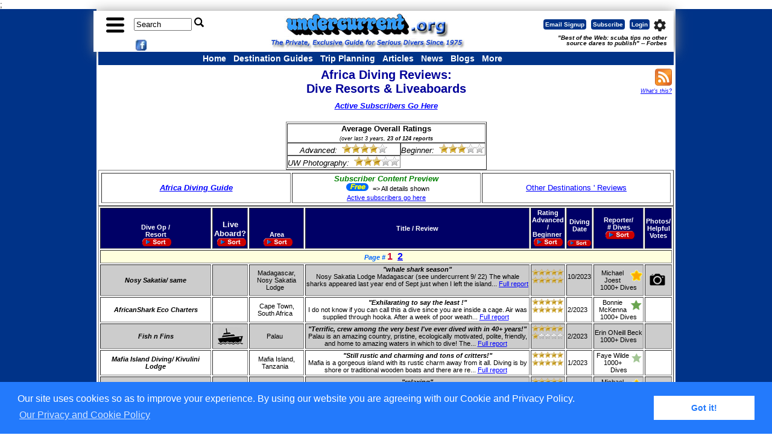

--- FILE ---
content_type: text/html; charset=ISO-8859-1
request_url: https://www.undercurrent.org/UCnow/dive_reviews/Africa.php?sm=ex
body_size: 179329
content:
<!DOCTYPE html>
		<html xmlns:og="https://opengraphprotocol.org/schema/"
			xmlns:fb="https://www.facebook.com/2008/fbml" xml:lang="en" lang="en"
			dir="ltr" />
		<head>
<meta charset="iso-8859-1">
		<meta name="dse"
			content=" for date '1767518102',  'lmt' = '', '1736440316'" />
	
<title>Africa Dive Resort &amp; Liveaboard Reviews and Reports</title>
		<meta property="fb:admins" content="1220116514,100002608939925" />
		<meta property="og:type" content="article" />
		<meta property="og:image"
			content="//www.undercurrent.org/UCnow/images/magcover_lg.jpg" />
		<!-- Keep the http-equiv meta tag for IE8 -->
		<meta http-equiv="X-UA-Compatible" content="IE=8" />
		<!-- For FreeFind site search, set a date for this page based ONLY on the time the reports came out -->
	   <meta name="document-date" content="04 Jan 2026 09:15:02 GMT-5">
	   <!-- FreeFind Begin No Index -->
<meta name="keywords" content="diving Africa scuba Africa diving reviews liveaboard reports including Cape Verde Islands, Kenya, South Africa and Mozambique dive center operator diving resort including Cape Verde Islands, Kenya, South Africa and Mozambique">
<meta name="description" content="The latest Africa dive resort and liveaboard reviews filed by divers from Undercurrent. including Cape Verde Islands, Kenya, South Africa and Mozambique">
<META NAME="ROBOTS" CONTENT="NOINDEX">

<!-- FreeFind No Index Page -->
<!-- HTML5 -->
<!-- Google tag (gtag.js) -->
<script async src="https://www.googletagmanager.com/gtag/js?id=G-8LQWM05SD4"></script>
<script>
  window.dataLayer = window.dataLayer || [];
  function gtag(){dataLayer.push(arguments);}
  gtag('js', new Date());

  gtag('config', 'G-8LQWM05SD4');
</script>
<meta name="viewport" content="width=device-width, initial-scale=1"><!-- for responsive webpage -->
<script type="text/javascript">
  (function(i,s,o,g,r,a,m){i['GoogleAnalyticsObject']=r;i[r]=i[r]||function(){
  (i[r].q=i[r].q||[]).push(arguments)},i[r].l=1*new Date();a=s.createElement(o),
  m=s.getElementsByTagName(o)[0];a.async=1;a.src=g;m.parentNode.insertBefore(a,m)
  })(window,document,'script','//www.google-analytics.com/analytics.js','ga');
  ga('create', 'UA-1746458-1', 'auto', {'siteSpeedSampleRate': 10});
  ga('require', 'displayfeatures');
  ga('send', 'pageview');
</script>
<meta http-equiv="imagetoolbar" content="no"><!-- get rid of IE image tool bar-->
<meta name="MSSmartTagsPreventParsing" content="TRUE">
<!-- Google Symbolic Fonts for slide menu -->
<link href="https://fonts.googleapis.com/icon?family=Material+Icons" rel="stylesheet" />
<!-- ############# CSS ############ -->
<!-- Undercurrent CSS -->
<link rel="stylesheet" href="/UCnow/ucc_new3.css" />
<!--[if IE]>
<style>
    #veintidos { color: red}
	/* make it desktop */
.dsktabphabmob, .dsktabphab, .dsktab, .dsk {
	display: block;
}
.navbarbutton {
	display: block;
}
    </style>
<![endif]-->
<!-- ############# Java Scripts ############ -->

<!-- for Sliding Side Menu -->
<script src="https://ajax.googleapis.com/ajax/libs/jquery/1.11.1/jquery.min.js"></script>
<!-- End of  Sliding Side Menu -->
<!-- slide down search box -->
<!--  <script type="text/javascript" src="/jquery.js"></script>  -->
<script type="text/javascript">
$(document).ready(function()
{
  $(".msg_hide").hide();
  $("a.msg_icon").click(function()
  {
	$(".msg_hide").slideToggle("slow", "linear");	
  });
  $("div.msg_close").click(function()
  {
	$(".msg_hide").slideUp("slow", "linear");	
  }); 
});
</script>
<style type="text/css">
<!--
.msg_icon {
	cursor: pointer;
	position: relative;
}
.msg_close {
	cursor: pointer;
}
.msg_hide {
	z-index: 66;
	position: absolute;
	top:80px;
	left:10px;
	padding:10px;
	padding-top:0px;
	background-color:#dddddd;
	max-width:640px;
}
-->
</style>
<!-- End of slide down search box -->
<!-- ImageReady Preload Script (np1.psd) -->
<script TYPE="text/javascript" LANGUAGE="JavaScript">
<!--
function newImage(arg) {
	if (document.images) {
		rslt = new Image();
		rslt.src = arg;
		return rslt;
	}
}
function changeImages() {
	if (document.images && (preloadFlag == true)) {
		for (var i=0; i<changeImages.arguments.length; i+=2) {
			document[changeImages.arguments[i]].src = changeImages.arguments[i+1];
		}
	}
}
var preloadFlag = false;
function preloadImages() {
	if (document.images) {
		PATab2_over = newImage("/UCnow/images/PATab2-over.gif");
		OMATab2_over = newImage("/UCnow/images/OMATab2-over.gif");
		SATab2_over = newImage("/UCnow/images/SATab2-over.gif");
		preloadFlag = true;
	}
}
  function NewWin(url, win, features) {
    SmallWin = window.open(url, win, features);
	SmallWin.focus();
  }
  function emailUrl() {
    target = self.location.href;
	// host = self.location.hostname;
	target = "mailto:?subject=Dive article from the Undercurrent&body=Dive article from the Undercurrent%0A%0A" + target;
	top.location.href = target;
  }
// -->
</script>
<!-- End Preload Script -->
<!-- Cookie compliance from cookieconsent.insites.com 2018/05/22 -->
<link rel="stylesheet" type="text/css" href="//cdnjs.cloudflare.com/ajax/libs/cookieconsent2/3.0.3/cookieconsent.min.css" />
<script src="//cdnjs.cloudflare.com/ajax/libs/cookieconsent2/3.0.3/cookieconsent.min.js"></script>
<script>
window.addEventListener("load", function(){
window.cookieconsent.initialise({
  "palette": {
    "popup": {
      "background": "#237afc"
    },
    "button": {
      "background": "#fff",
      "text": "#237afc"
    }
  },
  "content": {
    "message": "Our site uses cookies so as to improve your experience. By using our website you are agreeing with our Cookie and Privacy Policy.",
    "link": "Our Privacy and Cookie Policy",
    "href": "/UCnow/SubOMFAQ.php#Privacy"
  }
})});
</script>
<!-- End Cookie Compliance --> 
<link rel="stylesheet" type="text/css" media="screen,projection"
			href="/UCnow/irrDOmenu.css" />
	<script type="text/JavaScript">
<!--
function MM_swapImgRestore() { //v3.0
  var i,x,a=document.MM_sr; for(i=0;a&&i<a.length&&(x=a[i])&&x.oSrc;i++) x.src=x.oSrc;
}
function MM_preloadImages() { //v3.0
  var d=document; if(d.images){ if(!d.MM_p) d.MM_p=new Array();
    var i,j=d.MM_p.length,a=MM_preloadImages.arguments; for(i=0; i<a.length; i++)
    if (a[i].indexOf("#")!=0){ d.MM_p[j]=new Image; d.MM_p[j++].src=a[i];}}
}
function MM_findObj(n, d) { //v4.01
  var p,i,x;  if(!d) d=document; if((p=n.indexOf("?"))>0&&parent.frames.length) {
    d=parent.frames[n.substring(p+1)].document; n=n.substring(0,p);}
  if(!(x=d[n])&&d.all) x=d.all[n]; for (i=0;!x&&i<d.forms.length;i++) x=d.forms[i][n];
  for(i=0;!x&&d.layers&&i<d.layers.length;i++) x=MM_findObj(n,d.layers[i].document);
  if(!x && d.getElementById) x=d.getElementById(n); return x;
}
function MM_swapImage() { //v3.0
  var i,j=0,x,a=MM_swapImage.arguments; document.MM_sr=new Array; for(i=0;i<(a.length-2);i+=3)
   if ((x=MM_findObj(a[i]))!=null){document.MM_sr[j++]=x; if(!x.oSrc) x.oSrc=x.src; x.src=a[i+2];}
}
function MM_nbGroup(event, grpName) { //v6.0
		var i,img,nbArr,args=MM_nbGroup.arguments;
		  if (event == "init" && args.length > 2) {
			if ((img = MM_findObj(args[2])) != null && !img.MM_init) {
			  img.MM_init = true; img.MM_up = args[3]; img.MM_dn = img.src;
			  if ((nbArr = document[grpName]) == null) nbArr = document[grpName] = new Array();
			  nbArr[nbArr.length] = img;
			  for (i=4; i < args.length-1; i+=2) if ((img = MM_findObj(args[i])) != null) {
				if (!img.MM_up) img.MM_up = img.src;
				img.src = img.MM_dn = args[i+1];
				nbArr[nbArr.length] = img;
			} }
		  } else if (event == "over") {
			document.MM_nbOver = nbArr = new Array();
			for (i=1; i < args.length-1; i+=3) if ((img = MM_findObj(args[i])) != null) {
			  if (!img.MM_up) img.MM_up = img.src;
			  img.src = (img.MM_dn && args[i+2]) ? args[i+2] : ((args[i+1])?args[i+1] : img.MM_up);
			  nbArr[nbArr.length] = img;
			}
		  } else if (event == "out" ) {
			for (i=0; i < document.MM_nbOver.length; i++) { img = document.MM_nbOver[i]; img.src = (img.MM_dn) ? img.MM_dn : img.MM_up; }
		  } else if (event == "down") {
			nbArr = document[grpName];
			if (nbArr) for (i=0; i < nbArr.length; i++) { img=nbArr[i]; img.src = img.MM_up; img.MM_dn = 0; }
			document[grpName] = nbArr = new Array();
			for (i=2; i < args.length-1; i+=2) if ((img = MM_findObj(args[i])) != null) {
			  if (!img.MM_up) img.MM_up = img.src;
			  img.src = img.MM_dn = (args[i+1])? args[i+1] : img.MM_up;
			  nbArr[nbArr.length] = img;
		  } }
		}
	
//-->
</script>		   <script language="JavaScript">
		<!--
		function MM_findObj(n, d) { //v4.01
		  var p,i,x;  if(!d) d=document; if((p=n.indexOf("?"))>0&&parent.frames.length) {
			d=parent.frames[n.substring(p+1)].document; n=n.substring(0,p);}
		  if(!(x=d[n])&&d.all) x=d.all[n]; for (i=0;!x&&i<d.forms.length;i++) x=d.forms[i][n];
		  for(i=0;!x&&d.layers&&i<d.layers.length;i++) x=MM_findObj(n,d.layers[i].document);
		  if(!x && d.getElementById) x=d.getElementById(n); return x;
		}
		function MM_nbGroup(event, grpName) { //v6.0
		var i,img,nbArr,args=MM_nbGroup.arguments;
		  if (event == "init" && args.length > 2) {
			if ((img = MM_findObj(args[2])) != null && !img.MM_init) {
			  img.MM_init = true; img.MM_up = args[3]; img.MM_dn = img.src;
			  if ((nbArr = document[grpName]) == null) nbArr = document[grpName] = new Array();
			  nbArr[nbArr.length] = img;
			  for (i=4; i < args.length-1; i+=2) if ((img = MM_findObj(args[i])) != null) {
				if (!img.MM_up) img.MM_up = img.src;
				img.src = img.MM_dn = args[i+1];
				nbArr[nbArr.length] = img;
			} }
		  } else if (event == "over") {
			document.MM_nbOver = nbArr = new Array();
			for (i=1; i < args.length-1; i+=3) if ((img = MM_findObj(args[i])) != null) {
			  if (!img.MM_up) img.MM_up = img.src;
			  img.src = (img.MM_dn && args[i+2]) ? args[i+2] : ((args[i+1])?args[i+1] : img.MM_up);
			  nbArr[nbArr.length] = img;
			}
		  } else if (event == "out" ) {
			for (i=0; i < document.MM_nbOver.length; i++) { img = document.MM_nbOver[i]; img.src = (img.MM_dn) ? img.MM_dn : img.MM_up; }
		  } else if (event == "down") {
			nbArr = document[grpName];
			if (nbArr) for (i=0; i < nbArr.length; i++) { img=nbArr[i]; img.src = img.MM_up; img.MM_dn = 0; }
			document[grpName] = nbArr = new Array();
			for (i=2; i < args.length-1; i+=2) if ((img = MM_findObj(args[i])) != null) {
			  if (!img.MM_up) img.MM_up = img.src;
			  img.src = img.MM_dn = (args[i+1])? args[i+1] : img.MM_up;
			  nbArr[nbArr.length] = img;
		  } }
		}
		
		function MM_preloadImages() { //v3.0
		 var d=document; if(d.images){ if(!d.MM_p) d.MM_p=new Array();
		   var i,j=d.MM_p.length,a=MM_preloadImages.arguments; for(i=0; i<a.length; i++)
		   if (a[i].indexOf("#")!=0){ d.MM_p[j]=new Image; d.MM_p[j++].src=a[i];}}
		}
		
		//-->
		</script>
		<link href="/UCnow/cssSelect.css" rel="stylesheet" type="text/css">
		<SCRIPT src="/UCnow/cssSelect.js" language="JavaScript"
			type="text/javascript">
	</script>
	  <link rel="alternate" type="application/rss+xml" href="/rssIRR"
			title="RSS feed for latest reader reports">
		<link href="/UCnow/IRR.css" rel="stylesheet" type="text/css">;
		<!-- TBF  this is wrong in many cases -->
	<link rel="canonical" href="https://www.undercurrent.org/UCnow/dive_reviews/Africa" /> 
		</head>
		<body bgcolor="#003388"
			onLoad="preloadImages();MM_preloadImages('../images/SortButton_r2_c2_f2.gif','../images/SortButton_r2_c2_f3.gif',
           	  '/UCnow/images/nav_subscribe_roll.png');">
		<table align="center" border="0" cellpadding="0" cellspacing="0"
			width="100%" style="background-color: #003388; margin: 0; padding: 0 max-width: 100%;">
			<!--  id="toptable" -->
			<tr valign="top" id="toptr">
				<td id="toptd">

				<table  align="center" style="width: 95%; background-color: #FFFFFF; max-width: 960px;">
					<tr>
						<td>
	<!-- FreeFind Begin No Index -->
<div id="topnav">
  <table>
    <tr valign="middle">
      <td style="width:22%;">
         <div class="divbox" style="float:left; vertical-align:middle; padding: 8px 0 0 0">
          <a href="#"  id="showmenu"><img src="/UCnow/images/hamburger30.png"  alt="Main Menu" name="menuicon" id="menuicon" border="0"></a>
        </div>
        <div class="divbox tabphabmob magnifier" style="float:left;">
          <!--magnifier divbox hide_on_desktop_only show_on_mobile  -->
          <!--  <a href="/UCnow/SearchFF.php"><i class="material-icons">&#xe8b6;</i></a>  -->
          <a href="#" class="msg_icon"><i class="material-icons">&#xe8b6;</i></a>
        </div>
        <div class="divbox dsk" style="float:left; font-size: 0.8rem;">
          <form id="searchform" style="margin:0px; margin-top:4px;" action="//search.freefind.com/find.html" method="get" accept-charset="utf-8" target="_self">
            <input type="hidden" name="si" value="75830864">
            <input type="hidden" name="pid" value="r">
            <input type="hidden" name="n" value="0">
            <input type="hidden" name="_charset_" value="">
            <input type="hidden" name="bcd" value="&#247;"> 
              <!- the public area to start -->           
		<input type="hidden" name="s" value="pubArea" style="visibility: hidden;">
            <input type="text" name="query" size="10" value="Search" onblur="if(this.value=='') { this.value='Search';}" onfocus="if(this.value=='Search'){ this.value='';}">
            <input type="image" src="/images/search.png" alt="Submit" width="16" height="16">
            <!-- <input type="submit" value="search"> -->
          </form>
        </div>
        <div class="divbox dsktab fbicon" >
        <a href="https://www.facebook.com/Undercurrent.org" target="_blank"><img src="/UCnow/images/FBSqr2_s.jpg" alt="Join Undercurrent on Facebook" title="Join Undercurrent on Facebook" border="0" hspace="4" width="18" height="18"></a></div>
        </td>
        
      <td style="width:50%;text-align:center; margin: 0 auto;"><a href="/"><img id="logo" src="/UCnow/images/UClogoOrg2.png" alt="Undercurrent" width="275" height="39"></a>
        <br>
        <span class="dsk"><img src="/UCnow/images/UCMotto.png" width="324" height="17" alt="The Private, Exclusive Guide for Serious Divers Since 1975" title="The Private, Exclusive Guide for Serious Divers Since 1975"></span>
        <span class="mottoshort phabmob">
        <a class="eml_login_center" href='#' data-campaign_id='63231' data-trigger='click'>Email Signup</a>
        |
        <a class="eml_login_center" href="/UCnow/join.php">Subscribe</a>
        |
        <a class="eml_login_center" href="/UCnow/login.shtml">Login</a>
        <br>
        <em>For Divers since 1975</em>
        </span>
        <span class="motto tab"><em>The Private, Exclusive Guide for Serious Divers Since 1975</em></span>
       </td>
      <td style="width:28%;"><div class="divbox myaccount dsktabphabmob" style="float:right;  font-size:10px; padding: 1px 1px;">
          <a  href="https://www.undercurrent.org/secure/UCnow/OMaccountCenter.php" target="_blank"><i class="material-icons">settings</i></a>
        </div>
        <div class="divbox login dsk buttonlinks">
          <a  class="navbarbutton"  href="/UCnow/login.shtml" style="color: #fff;">Login</a>
        </div>
        <div class="divbox subscribe dsk buttonlinks">
          <a  class="navbarbutton" href="/UCnow/join.php"  style="color: #fff;">Subscribe</a>
        </div>
        <div class="divbox signup dsk buttonlinks">
          <a href='#' data-campaign_id='63231' data-trigger='click' class="navbarbutton" style="color: #fff;">Email Signup</a> 
           <!-- <a href='/elist?p=subscribe' target='_blank'  class="navbarbutton" style="color: #fff;">Email Signup</a>-->
        </div>
        <div class="tab textlinks">
          <a class="eml_login"  href='#' data-campaign_id='63231' data-trigger='click'>Email Signup</a>
          |
          <a class="eml_login" href="/UCnow/join.php">Subscribe</a>
          |
          <a class="eml_login" href="/UCnow/login.shtml">Login</a>
        </div>
        <!-- <div class="divbox phabmob fbicon" >
        <a href="https://www.facebook.com/Undercurrent.org" target="_blank"><img src="/UCnow/images/FBSqr2_s.jpg" alt="Join Undercurrent on Facebook" title="Join Undercurrent on Facebook" border="0" hspace="4" width="18" height="18"></a>
        </div> -->
        <div style="clear:both;line-height: 0.1em; "></div>
        <div class="praise dsktab divbox">"Best of the Web: scuba tips no other <br>
          source dares to publish" -- Forbes</div></td>
    </tr>

  </table>
</div>
<!--  End of top navbar -->
<!--  Slide down search box -->
<div class="msg_hide">
<div align="left" class="msg_close" style="padding-top:4px; padding-bottom:10px; color:#ff0000; font-size:16px;"><strong>X</strong></div>
<!--  <input id="toggle" type="text">  -->
<form id="searchform" action="//search.freefind.com/find.html" method="get" accept-charset="utf-8" target="_self">
<input type="hidden" name="si" value="75830864">
<input type="hidden" name="pid" value="r">
<input type="hidden" name="n" value="0">
<input type="hidden" name="_charset_" value="">
<input type="hidden" name="bcd" value="&#247;">
<!-- the public area to start -->           
<input type="hidden" name="s" value="pubArea">
<input type="text" name="query" size="24" value="Search" onblur="if(this.value=='') { this.value='Search';}" onfocus="if(this.value=='Search'){ this.value='';}" style="font-size:16px;"><input type="image" src="/images/search.png" alt="Submit" width="16" height="16" style="padding-left:8px;">
<!-- <input type="submit" value="search"> -->
</form>
</div>
<!--  End of Slide down search box -->
<!-- menu vertical -->
<nav id="slidemenu" class="slideleft">
  <ul>
    <li>
      <a href="/"><i class="material-icons">&#xe88a;</i>Home</a>
    </li>
    <li>
      <a href="/UCnow/SearchFF.php"><i class="material-icons">&#xe8b6;</i>Search</a>
    </li>
    <li>
      <a href="#"><i class="material-icons">&#xe30a;</i>Destination Guides <i class="material-icons down">arrow_drop_down</i></a>
      <ul>
        <li>
          <a href="/UCnow/CaribbeanIndx.shtml">Caribbean &amp; Atlantic</a>
        </li>
        <li>
          <a href="/UCnow/CWPacificIndx.shtml">Central &amp; Western Pacific</a>
        </li>
        <li>
          <a href="/UCnow/EastPacificIndx.shtml">Eastern Pacific</a>
        </li>
        <li>
          <a href="/UCnow/IndianOIndx.shtml">Indian Ocean</a>
        </li>
        <li>
          <a href="/UCnow/RedSeaIndx.shtml">Mediterranean &amp; Red Sea</a>
        </li><li>
          <a href="/UCnow/WorldIndx.php">Whole World</a>
        </li>
      </ul>
    </li>
    <li>
      <a href="#"><i class="material-icons">&#xe30a;</i>Travel <i class="material-icons down">arrow_drop_down</i></a>
      <ul>
        <li>
          <a href="/UCnow/dive_reviews/all_destinations.html">Reader Reports</a>
        </li>
        <li>
          <a href="/UCnow/planner.shtml">Seasonal Planner</a>
        </li>
        <li>
          <a href="/UCnow/featured_dest/dive_resorts_liveaboards_reviews.shtml">Featured Reports</a>
        </li><li>
          <a href="/UCnow/WorldIndx.php">Destination Guides</a>
        </li><li>
          <a href="/UCnow/MiniCBkForm.php">Mini Chapbook</a>
        </li><li>
          <a href="/UCnow/diveGuides/Other_Locations.php">General Travel</a>
        </li>
      </ul>
    </li>
    <li>
      <a href="#"><i class="material-icons">&#xe30a;</i>Issue Articles <i class="material-icons down">arrow_drop_down</i></a>
      <ul>
        <li>
          <a href="/UCnow/dive_magazine/2026">Recent Issues</a>
        </li>
        <li>
          <a href="/UCnow/dive_magazine">Issues Archive</a>
        </li>
        <li>
          <a href="/UCnow/diveGuides/Other_Locations.php">General Travel</a>
        </li>
        <li>
          <a href="/UCnow/Equipment.php">Dive Gear</a>
        </li>
        <li>
          <a href="/UCnow/HealthSafety.php">Health &amp; Safety</a>
        </li>
        <li>
          <a href="/UCnow/Miscellaneous.php">Miscellaneous</a>
        </li>
        <li>
          <a href="/UCnow/dive_articles.shtml">All Free Articles</a>
        </li>
      </ul>
    </li>
    <li>
      <a href="#"><i class="material-icons">&#xe30a;</i>More <i class="material-icons down">arrow_drop_down</i></a>
      <ul>
        <li>
          <a href="/members/UCnow">Members' Area</a>
        </li>
        <li>
          <a href="/UCnow/SpecialOffers.php">Special Offers</a>
        </li>
        <li>
          <a href="/UCnow/upwellings.shtml">News</a>
        </li>
        <li>
          <a href="/UCnow/bookpicks.shtml">Books</a>
        </li>
        <li>
          <a href="/blog" target="_blank">Blogs</a>
        </li>
      </ul>
    </li>
    <li>
      <a href="#"><i class="material-icons">&#xe30a;</i>Website <i class="material-icons down">arrow_drop_down</i></a>
      <ul>
        <li>
          <a href="https://www.undercurrent.org/secure/UCnow/OMaccountCenter.php">My Account</a>
        </li>
        <li class="phabmob">
          <a href="/elist/?p=subscribe">Email Signup</a>
        </li class="phabmob">
        <li>
          <a href="/UCnow/join.php">Subscribe</a>
        </li>
        <li class="phabmob">
          <a href="/UCnow/login.shtml">Login</a>
        </li>
        <li>
          <a href="/UCnow/SubOMFAQ.shtml">FAQ</a>
        </li>
        <li>
          <a href="/UCnow/aboutRSS.shtml">RSS</a>
        </li>
        <li>
          <a href="/UCnow/other_links.shtml">Other Links</a>
        </li>
        <li>
          <a href="/UCnow/site_map.shtml">Site Map</a>
        </li>
      </ul>
    </li>
    <li>
      <a href="/UCnow/about.shtml"><i class="material-icons">&#xe88e;</i>About Us</a>
    </li>
    <li>
      <a href="/UCnow/contact.shtml"><i class="material-icons">&#xe0ba;</i>Contact Us</a>
    </li>
  </ul>
</nav>
<!-- /menu vertical -->
<nav>
<!-- nav3 -->
<div id="nav3holder" class="dsktabnav3">
  <div id="nav3" style="margin:0 auto; max-width: 620px;">
    <ul>
      <li>
        <a class="active" href="/">Home</a>
      </li>
      <li class="dropdown">
        <a href="#" class="dropbtn">Destination Guides</a>
        <div class="dropdown-content">
          <a href="/UCnow/WorldIndx.php">Whole World</a>
          <a href="/UCnow/CaribbeanIndx.php">Caribbean & Atlantic</a>
          <a href="/UCnow/CWPacificIndx.php">Central & Western Pacific</a>
          <a href="/UCnow/EastPacificIndx.php">Eastern Pacific</a>
          <a href="/UCnow/IndianOIndx.php">Indian Ocean</a>
          <a href="/UCnow/RedSeaIndx.php">Mediterranean & Red Sea</a>
        </div>
      </li>
      <li class="dropdown">
        <a href="#" class="dropbtn">Trip Planning</a>
        <div class="dropdown-content">
          <a href="/UCnow/dive_reviews/all_destinations.html">Reader Reports</a>
          <a href="/UCnow/planner.shtml">Seasonal Planner</a>
          <a href="/UCnow/WorldIndx.shtml">Destination Guides</a>
          <a href="/UCnow/featured_dest/dive_resorts_liveaboards_reviews.shtml">Featured Reports</a>
          <a href="/UCnow/MiniCBkForm.php">Mini Chapbook</a>
        </div>
      </li>
      <li class="dropdown">
        <a href="#" class="dropbtn">Articles</a>
        <div class="dropdown-content">
          <a href="/UCnow/Equipment.php">Dive Gear</a>
          <a href="/UCnow/HealthSafety.php">Health & Safety</a>
          <a href="/UCnow/Miscellaneous.php">Environment & Misc.</a>
          <a href="/UCnow/dive_magazine/2026">This Year's</a>
          <a href="/UCnow/dive_magazine">All Years</a>
          <a href="/UCnow/dive_articles.shtml">All Free Articles</a>
          <a href="/UCnow/diveGuides/Other_Locations.php">General Travel</a>
        </div>
      </li>
      <li>
        <a href="/UCnow/upwellings.shtml">News</a>
      </li>
      <li>
        <a href="/blog">Blogs</a>
      </li>
      <li class="dropdown">
        <a href="#" class="dropbtn">More</a>
        <div class="dropdown-content">
         <a href="/members/UCnow">Members' Area</a>
         <a href="https://www.undercurrent.org/secure/UCnow/OMaccountCenter.php">My Account</a>
          <a href="/UCnow/bookpicks.shtml">Books</a>
          <a href="/UCnow/SpecialOffers.php">Special Offers</a>
          <a href="/UCnow/about.shtml">About US</a>
          <a href="/UCnow/SubOMFAQ.shtml">FAQ</a>
          <a href="/UCnow/contact.shtml">Contact Us</a>
          <a href="/UCnow/aboutRSS.shtml">RSS</a>
          <a href="/UCnow/site_map.shtml">Site Map</a>
          <a href="/UCnow/other_links.shtml">Other Links</a>
        </div>
      </li>
    </ul>
	 <!-- <div align="center"><a href="/UCnow/SpecialOffers.php#0" target="_blank" style="font-weight: bold; font-style: italic; color: white;">A film about Amos Nachoum's life</a></div> -->
  </div>
</div>
<!-- FreeFind End No Index -->
<!-- End of nav3 -->
</nav>
<!--
  <div align="center">
    <p style="margin:auto; font-weight: bold; color: red; font-size: 1.2em; margin: 2px;">ATTENTION:<br>
      Our Online Members area is currently not working -- check back later.  Our apologies, 2025/09/03, DSE.</p>
    <p style="margin:auto; font-weight: bold; color: red; font-size: 1.2em; margin: 2px;">&nbsp;</p>
  </div> -->
<!-- Javascript for the left sliding menu -->
<script>
		$("#showmenu").click(function(e){
			e.preventDefault();
			$("#slidemenu").toggleClass("slideright");
			$("#slidemenu ul ul").slideUp('fast');
		});
		$("#slidemenu").mouseleave(function(e){
			e.preventDefault();
			$("#slidemenu").removeClass("slideright");
			$("#slidemenu ul ul").slideUp('fast');
		});
    	$("#slidemenu ul li").click(function() {
			$("#slidemenu ul ul").slideUp("fast");
			$("ul", this).slideDown("fast");
    });
</script>
	<table align="center" width="100%" border="0">
							<tr>
								<td width="20%">&nbsp;</td>
								<td width="60%"><h1 align="center" style="margin: 2px;">Africa Diving Reviews: <br> Dive Resorts & Liveaboards </h1> </td>
								<td width="20%" align="right" ><a type="application/rss+xml" href="https://feeds.feedburner.com/LatestDivingReaderReports"><img src="/UCnow/images/rss.png"
	align="middle" border="0" width="28" height="28" alt="Get notified of the latest reader reports"  
title="Get notified of the latest reader reports by RSS"></a><br />
<span style="font-family:Arial, Helvetica, sans-serif;font-size:9px; font-style:italic;"><a href="/UCnow/aboutRSS.shtml" target="_blank">
What's this?</a></span></td>
							</tr>
						</table>
		<div align="center"><span style="line-height: 1.8;"><a href="/members/UCnow/dive_reviews/Africa.php?sm=ex"><strong><em>Active Subscribers Go Here</em></strong></a></span><br>
</div>	<!-- FreeFind End No Index -->
	<table id="avgRatTbl" border="1" cellspacing="0" cellpadding="0"
							align="center">
		<thead><th colspan="2">Average Overall Ratings<br />
				<span style="font-size: 0.7em; font-weight:300; font-style:italic;">(over last 3 years, <b>23 of 124 reports</b> </span></th>
		</thead>
		<tbody>
		<tr>
			<td><em>Advanced:</em> &nbsp;<img src="/UCnow/images/4Stars.png" alt="4 stars" width="76" height="16" /></td>
	<td><em>Beginner:</em> &nbsp;<img src="/UCnow/images/3Stars.png" alt="3 stars" width="76" height="16" /></td>
	</tr>
	<tr>
		<td><em>UW Photography:</em> &nbsp;<img src="/UCnow/images/3Stars.png" alt="3 stars" width="76" height="16" /></td> &nbsp;</td>
		</tr>
	   </tbody>
	</table>
<!-- FreeFind Begin No Index --> 
        <table width="100%" border="1" align="center" style="table-layout: fixed; text-align: center; padding: 2px; " >
        <tr><td width="33%" style="text-align:center;"><a href="../diveGuides/Africa.php" target="_blank"><em><strong>Africa Diving Guide</strong></em></a></td>
        <td width="33%" style="text-align: center;"><strong><em><font color="green">
			      Subscriber Content Preview
			    </font></em></strong><br> <img src="/UCnow/images/PAbutton.gif" border="0"><small> => All details shown</small><br />
			    <a href="/members/UCnow/dive_reviews/Africa" ><small>Active subscribers go here</small></a></td>
        <td width="33%" style="text-align:center;"><a href="../dive_reviews">Other Destinations ' Reviews</a></td></tr></table><table border="1" align="center" class="IRRDestTbl">
	<tr bgcolor="#000066">
		<td  valign="bottom">
		<center><b><font color="#FFFFFF">Dive Op /<br> Resort<br>
		</font></b> <img src="../images/spacer.gif"
			height=18 width=1> <a
			href="https://www.undercurrent.org/UCnow/dive_reviews/Africa.php?sm=do"
			onClick="MM_nbGroup('down','navbar1','SortButton_r2_c2','../images/SortButton_r2_c2_f3.gif',1);"
			onMouseOver="MM_nbGroup('over','SortButton_r2_c2','../images/SortButton_r2_c2_f2.gif','../images/SortButton_r2_c2_f3.gif',1);"
			onMouseOut="MM_nbGroup('out');"><img name="SortButton_r2_c2"
			src="../images/SortButton_r2_c2.gif" width="48"
			height="14" border="0" alt="Sort reports on Dive Operation"></a></center>
		</td>
		
				<td valign="bottom">
		<div align="center"><b><font face="Arial, Helvetica, sans-serif"
			size="2" color="#FFFFFF">Live<br>Aboard?
		</font></b> <img src="../images/spacer.gif"
			height=18 width=1> <a
			href="https://www.undercurrent.org/UCnow/dive_reviews/Africa.php?sm=la"
			target="_top"
			onClick="MM_nbGroup('down','navbar1','SortButton_r2_c2','../images/SortButton_r2_c2_f3.gif',1);"
			onMouseOver="MM_nbGroup('over','SortButton_r2_c2','../images/SortButton_r2_c2_f2.gif','../images/SortButton_r2_c2_f3.gif',1);"
			onMouseOut="MM_nbGroup('out');"><img name="SortButton_r2_c2"
			src="../images/SortButton_r2_c2.gif" width="48"
			height="14" border="0" alt="Sort reports on Local Area"></a></div>
		</td>
		

		<td valign="bottom">
		<div align="center"><b><font color="#FFFFFF">Area<br>
		</font></b> <img src="../images/spacer.gif"
			height=18 width=1> <a
			href="https://www.undercurrent.org/UCnow/dive_reviews/Africa.php?sm=ar"
			target="_top"
			onClick="MM_nbGroup('down','navbar1','SortButton_r2_c2','../images/SortButton_r2_c2_f3.gif',1);"
			onMouseOver="MM_nbGroup('over','SortButton_r2_c2','../images/SortButton_r2_c2_f2.gif','../images/SortButton_r2_c2_f3.gif',1);"
			onMouseOut="MM_nbGroup('out');"><img name="SortButton_r2_c2"
			src="../images/SortButton_r2_c2.gif" width="48"
			height="14" border="0" alt="Sort reports on Resort Names"></a></div>
		</td>
 		<td >
		<div align="center"><b><font color="#FFFFFF">Title / Review</div>
		</td>
		
		
		<td >
		<div align="center"><b><font color="#FFFFFF">Rating<br>Advanced /<br>Beginner</font></b>
			<img src="../images/spacer.gif"
			height=18 width=1> 
									<a
			href="https://www.undercurrent.org/UCnow/dive_reviews/Africa.php?sm=ex"
			target="_top"
			onClick="MM_nbGroup('down','navbar1','SortButton_r2_c2','../images/SortButton_r2_c2_f3.gif',1);"
			onMouseOver="MM_nbGroup('over','SortButton_r2_c2','../images/SortButton_r2_c2_f2.gif','../images/SortButton_r2_c2_f3.gif',1);"
			onMouseOut="MM_nbGroup('out');"><img name="SortButton_r2_c2"
			src="../images/SortButton_r2_c2.gif" width="48"
			height="14" border="0"
			alt="Sort reports on rating for experienced divers"></a>
							</div>
		</td>
		
				<td  valign="bottom">
		<div align="center"><b><font color="#FFFFFF">Diving<br>		Date<br>
		</font></b> <img src="../images/spacer.gif"
			height=18 width=1> <a
			href="https://www.undercurrent.org/UCnow/dive_reviews/Africa.php?sm=vd"
			target="_top"
			onClick="MM_nbGroup('down','navbar1','SortButton_r2_c2','../images/SortButton_r2_c2_f3.gif',1);"
			onMouseOver="MM_nbGroup('over','SortButton_r2_c2','../images/SortButton_r2_c2_f2.gif','../images/SortButton_r2_c2_f3.gif',1);"
			onMouseOut="MM_nbGroup('out');"><img name="SortButton_r2_c2"
			src="../images/SortButton_r2_c2.gif" width="48"
			height="14" border="0" alt="Sort reports on Diving Date"></a></div>
		</td>

		<td >
		<div align="center"><b><font color="#FFFFFF">Reporter/<br># Dives </font></b><br>
		<img src="../images/spacer.gif" height=18 width=1> <a
			href="https://www.undercurrent.org/UCnow/dive_reviews/Africa.php?sm=rp"
			target="_top"
			onClick="MM_nbGroup('down','navbar1','SortButton_r2_c2','../images/SortButton_r2_c2_f3.gif',1);"
			onMouseOver="MM_nbGroup('over','SortButton_r2_c2','../images/SortButton_r2_c2_f2.gif','../images/SortButton_r2_c2_f3.gif',1);"
			onMouseOut="MM_nbGroup('out');"><img name="SortButton_r2_c2"
			src="../images/SortButton_r2_c2.gif" width="48"
			height="14" border="0" alt="Sort reports on Reporter"></a> </font></b></div>
		</td>

		
		<td >
		<div align="center"><b><font color="#FFFFFF">Photos/<br>Helpful<br>Votes</div>
		</td>
				
	</tr>
	<tr><td colspan="8" bgcolor="#FFFFDD" style="text-align: center;"><span class="whererwe">Page # </span><span class="pageLinks">1 &nbsp;<a href="/UCnow/dive_reviews/Africa.php?PgS=100&PgE=123&sm=ex">2</a> &nbsp;</span></td></tr> <tr bgcolor="#CCCCCC">         <td align="center" class="IRRDestDO"> 
           
         
			<b><i> Nosy Sakatia/ same</b></i>       
		          </td>
         
		<td align="center">
         &nbsp;        </td>

        <td align="center"> 
          Madagascar, Nosy Sakatia Lodge          &nbsp; </td>
                
          <td  align="center">
          <em><strong>"whale shark season"</strong></em><br>Nosy Sakatia Lodge Madagascar (see undercurrent 9/ 22)
The whale sharks appeared last year end of Sept just when I left the island... <a href="/UCnow/dive_reviews/Africa/NosySakatia_MadagascarNosySakatiaLodge_report_12702.html" target="_blank">Full report</a>          &nbsp; </td>
          
		<td >
		<div align="center">
            <img src="/UCnow/images/5Stars.png" alt="5 stars" width="76" height="16" /><br><img src="/UCnow/images/5Stars.png" alt="5 stars" width="76" height="16" />            &nbsp; </div>
		</td>

				<td align="center" >
          10/2023          &nbsp; </td>
		
		<td align="center">
          <img src="/UCnow/images/StarTopContributor_20.gif" width="20" height="20" align="right" > Michael Joest<br>1000+ Dives		</td>
          
        <td align="center"> 
			<img src="/UCnow/images/cameraIcon.png" alt="Photos available" align="center" />&nbsp;			</td>
			</tr>          
		
 <tr bgcolor="#FFFFFF">         <td align="center" class="IRRDestDO"> 
           
         
			<b><i> AfricanShark Eco Charters</b></i>       
		          </td>
         
		<td align="center">
         &nbsp;        </td>

        <td align="center"> 
          Cape Town, South Africa          &nbsp; </td>
                
          <td  align="center">
          <em><strong>"Exhilarating to say the least !"</strong></em><br>I do not know if you can call this a dive since you are inside a cage.  Air was supplied through hooka. 
After a week of poor weath... <a href="/UCnow/dive_reviews/Africa/AfricanSharkEcoCharters_CapeTownSouthAfrica_report_12367.html" target="_blank">Full report</a>          &nbsp; </td>
          
		<td >
		<div align="center">
            <img src="/UCnow/images/5Stars.png" alt="5 stars" width="76" height="16" /><br><img src="/UCnow/images/5Stars.png" alt="5 stars" width="76" height="16" />            &nbsp; </div>
		</td>

				<td align="center" >
          2/2023          &nbsp; </td>
		
		<td align="center">
          <img src="/UCnow/images/StarContributor_20.gif" width="20" height="20" align="right" >Bonnie McKenna<br>1000+ Dives		</td>
          
        <td align="center"> 
			&nbsp;			</td>
			</tr>          
		
 <tr bgcolor="#CCCCCC">         <td align="center" class="IRRDestDO"> 
           
         
			<b><i> Fish n Fins</b></i>       
		          </td>
         
		<td align="center">
         <img src="/UCnow/images/liveaboard.png" alt="LiveAboard" align="center" />        </td>

        <td align="center"> 
          Palau          &nbsp; </td>
                
          <td  align="center">
          <em><strong>"Terrific, crew among the very best I've ever dived with in 40+ years!"</strong></em><br>Palau is an amazing country,  pristine,  ecologically motivated,  polite,  friendly,  and home to amazing waters in which to dive!  The... <a href="/UCnow/dive_reviews/Africa/FishnFins_Palau_report_12619.html" target="_blank">Full report</a>          &nbsp; </td>
          
		<td >
		<div align="center">
            <img src="/UCnow/images/5Stars.png" alt="5 stars" width="76" height="16" /><br><img src="/UCnow/images/1Stars.png" alt="1 stars" width="76" height="16" />            &nbsp; </div>
		</td>

				<td align="center" >
          2/2023          &nbsp; </td>
		
		<td align="center">
          Erin ONeill Beck<br>1000+ Dives		</td>
          
        <td align="center"> 
			&nbsp;			</td>
			</tr>          
		
 <tr bgcolor="#FFFFFF">         <td align="center" class="IRRDestDO"> 
           
         
			<b><i> Mafia Island Diving/ Kivulini Lodge</b></i>       
		          </td>
         
		<td align="center">
         &nbsp;        </td>

        <td align="center"> 
          Mafia Island, Tanzania          &nbsp; </td>
                
          <td  align="center">
          <em><strong>"Still rustic and charming and tons of critters!"</strong></em><br>Mafia is a gorgeous island with its rustic charm away from it all.  Diving is by shore or traditional wooden boats and there are re... <a href="/UCnow/dive_reviews/Africa/MafiaIslandDiving_MafiaIslandTanzania_report_12621.html" target="_blank">Full report</a>          &nbsp; </td>
          
		<td >
		<div align="center">
            <img src="/UCnow/images/5Stars.png" alt="5 stars" width="76" height="16" /><br><img src="/UCnow/images/5Stars.png" alt="5 stars" width="76" height="16" />            &nbsp; </div>
		</td>

				<td align="center" >
          1/2023          &nbsp; </td>
		
		<td align="center">
          <img src="/UCnow/images/StarSrReviewer_20.gif" width="20" height="20" align="right" >Faye Wilde <br>1000+ Dives		</td>
          
        <td align="center"> 
			&nbsp;			</td>
			</tr>          
		
 <tr bgcolor="#CCCCCC">         <td align="center" class="IRRDestDO"> 
           
         
			<b><i> Nosy Sakatia/ same</b></i> <img src="/UCnow/images/PAbutton.gif" alt="Full report" border="0" title="Full report available">       
		          </td>
         
		<td align="center">
         &nbsp;        </td>

        <td align="center"> 
          Madagaskar          &nbsp; </td>
                
          <td  align="center">
          <em><strong>"relaxing"</strong></em><br>Many European tourists chose Africa as vacation destination,  as there is  hardly any time change so no jet lag at all even after a... <a href="/UCnow/dive_reviews/Africa/NosySakatia_Madagaskar_report_12071.html" target="_blank">Full report</a>          &nbsp; </td>
          
		<td >
		<div align="center">
            <img src="/UCnow/images/5Stars.png" alt="5 stars" width="76" height="16" /><br><img src="/UCnow/images/5Stars.png" alt="5 stars" width="76" height="16" />            &nbsp; </div>
		</td>

				<td align="center" >
          9/2022          &nbsp; </td>
		
		<td align="center">
          <img src="/UCnow/images/StarTopContributor_20.gif" width="20" height="20" align="right" > Michael Joest<br>1000+ Dives		</td>
          
        <td align="center"> 
			&nbsp;			</td>
			</tr>          
		
 <tr bgcolor="#FFFFFF">         <td align="center" class="IRRDestDO"> 
           
         
			<b><i> Nosy Sakatia/ same</b></i> <img src="/UCnow/images/PAbutton.gif" alt="Full report" border="0" title="Full report available">       
		          </td>
         
		<td align="center">
         &nbsp;        </td>

        <td align="center"> 
          Madagaskar          &nbsp; </td>
                
          <td  align="center">
          <em><strong>"relaxing"</strong></em><br>Many European tourists chose Africa as vacation destination,  as there is  hardly any time change so no jet lag at all even after a... <a href="/UCnow/dive_reviews/Africa/NosySakatia_Madagaskar_report_12072.html" target="_blank">Full report</a>          &nbsp; </td>
          
		<td >
		<div align="center">
            <img src="/UCnow/images/5Stars.png" alt="5 stars" width="76" height="16" /><br><img src="/UCnow/images/5Stars.png" alt="5 stars" width="76" height="16" />            &nbsp; </div>
		</td>

				<td align="center" >
          9/2022          &nbsp; </td>
		
		<td align="center">
          <img src="/UCnow/images/StarTopContributor_20.gif" width="20" height="20" align="right" > Michael Joest<br>1000+ Dives		</td>
          
        <td align="center"> 
			<img src="/UCnow/images/cameraIcon.png" alt="Photos available" align="center" />&nbsp;			</td>
			</tr>          
		
 <tr bgcolor="#CCCCCC">         <td align="center" class="IRRDestDO"> 
           
         
			<b><i> Forever Dive/ L&acute;Heure Bleue</b></i> <img src="/UCnow/images/PAbutton.gif" alt="Full report" border="0" title="Full report available">       
		          </td>
         
		<td align="center">
         &nbsp;        </td>

        <td align="center"> 
          Nosy Be          &nbsp; </td>
                
          <td  align="center">
          <em><strong>"easy peasy"</strong></em><br>Coming from that quiet and peaceful place on Nosy Sakatia it was like stepping from a garden path right onto the highway,  traffic ... <a href="/UCnow/dive_reviews/Africa/ForeverDive_NosyBe_report_12073.html" target="_blank">Full report</a>          &nbsp; </td>
          
		<td >
		<div align="center">
            <img src="/UCnow/images/5Stars.png" alt="5 stars" width="76" height="16" /><br><img src="/UCnow/images/5Stars.png" alt="5 stars" width="76" height="16" />            &nbsp; </div>
		</td>

				<td align="center" >
          9/2022          &nbsp; </td>
		
		<td align="center">
          <img src="/UCnow/images/StarTopContributor_20.gif" width="20" height="20" align="right" > Michael Joest<br>1000+ Dives		</td>
          
        <td align="center"> 
			<img src="/UCnow/images/cameraIcon.png" alt="Photos available" align="center" />&nbsp;			</td>
			</tr>          
		
 <tr bgcolor="#FFFFFF">         <td align="center" class="IRRDestDO"> 
           
         
			<b><i> Silhouette Cruises/Maya's Dugong</b></i> <img src="/UCnow/images/PAbutton.gif" alt="Full report" border="0" title="Full report available">       
		          </td>
         
		<td align="center">
         <img src="/UCnow/images/liveaboard.png" alt="LiveAboard" align="center" />        </td>

        <td align="center"> 
          Seychelles          &nbsp; </td>
                
          <td  align="center">
          <em><strong>"Aldabra Atoll/Outer Islands Trip - Good Cruise to a Pristine Location "</strong></em><br>Silhouette Cruises runs two trips a year to Aldabra Atoll and the outer islands of the Seychelles on the Maya's Dugong vessel.   Th... <a href="/UCnow/dive_reviews/Africa/SilhouetteCruisesMayasDugong_Seychelles_report_11927.html" target="_blank">Full report</a>          &nbsp; </td>
          
		<td >
		<div align="center">
            <img src="/UCnow/images/5Stars.png" alt="5 stars" width="76" height="16" /><br><img src="/UCnow/images/3Stars.png" alt="3 stars" width="76" height="16" />            &nbsp; </div>
		</td>

				<td align="center" >
          5/2022          &nbsp; </td>
		
		<td align="center">
          <img src="/UCnow/images/StarSrContributor_20.gif" width="20" height="20" align="right" > ROBERT PECORARO<br>1000+ Dives		</td>
          
        <td align="center"> 
			<img src="/UCnow/images/cameraIcon.png" alt="Photos available" align="center" />&nbsp;			</td>
			</tr>          
		
 <tr bgcolor="#CCCCCC">         <td align="center" class="IRRDestDO"> 
           
         
			<b><i> Crystal Divers Mauritius/ none</b></i> <img src="/UCnow/images/PAbutton.gif" alt="Full report" border="0" title="Full report available">       
		          </td>
         
		<td align="center">
         &nbsp;        </td>

        <td align="center"> 
          Mauritius          &nbsp; </td>
                
          <td  align="center">
          <em><strong>"Great Dive Center"</strong></em><br>We dove 48 times with Crystal Divers Mauritius during March- May,  2022.  They are an incredibly professional,  meticulous,  and safety... <a href="/UCnow/dive_reviews/Africa/CrystalDiversMauritius_Mauritius_report_12246.html" target="_blank">Full report</a>          &nbsp; </td>
          
		<td >
		<div align="center">
            <img src="/UCnow/images/5Stars.png" alt="5 stars" width="76" height="16" /><br><img src="/UCnow/images/5Stars.png" alt="5 stars" width="76" height="16" />            &nbsp; </div>
		</td>

				<td align="center" >
          4/2022          &nbsp; </td>
		
		<td align="center">
          <img src="/UCnow/images/StarReviewer_20.gif" width="20" height="20" align="right" >Dana Muir<br>1000+ Dives		</td>
          
        <td align="center"> 
			&nbsp;			</td>
			</tr>          
		
 <tr bgcolor="#FFFFFF">         <td align="center" class="IRRDestDO"> 
           
         
			<b><i> Dive-Tribe/ n/a</b></i> <img src="/UCnow/images/PAbutton.gif" alt="Full report" border="0" title="Full report available">       
		          </td>
         
		<td align="center">
         &nbsp;        </td>

        <td align="center"> 
          Mindelo, Cape Verde          &nbsp; </td>
                
          <td  align="center">
          <em><strong>"Nurse sharks in Mindelo, Cape Verde"</strong></em><br>I arrived mid- morning on a cruise ship and Dive- Tribe scheduled a private boat trip for me that afternoon.  Dive Guide Sidney Santo... <a href="/UCnow/dive_reviews/Africa/DiveTribe_MindeloCapeVerde_report_11239.html" target="_blank">Full report</a>          &nbsp; </td>
          
		<td >
		<div align="center">
            <img src="/UCnow/images/5Stars.png" alt="5 stars" width="76" height="16" /><br><img src="/UCnow/images/5Stars.png" alt="5 stars" width="76" height="16" />            &nbsp; </div>
		</td>

				<td align="center" >
          10/2019          &nbsp; </td>
		
		<td align="center">
          <img src="/UCnow/images/StarTopContributor_20.gif" width="20" height="20" align="right" >John Yavorsky<br>1000+ Dives		</td>
          
        <td align="center"> 
			<img src="/UCnow/images/cameraIcon.png" alt="Photos available" align="center" />&nbsp;			</td>
			</tr>          
		
 <tr bgcolor="#CCCCCC">         <td align="center" class="IRRDestDO"> 
           
         
			<b><i> Dimensions bleues/ Lotus bay 4*</b></i> <img src="/UCnow/images/PAbutton.gif" alt="Full report" border="0" title="Full report available">       
		          </td>
         
		<td align="center">
         &nbsp;        </td>

        <td align="center"> 
          Port Safaga          &nbsp; </td>
                
          <td  align="center">
          <em><strong>"Dives are always awesome in Red Sea, all along the year!"</strong></em><br>Diving read sea is always very special.  I began scuba 3 years ago and for me now it’s just addicting.  I’m 161 dives in different p... <a href="/UCnow/dive_reviews/Africa/Dimensionsbleues_PortSafaga_report_11331.html" target="_blank">Full report</a>          &nbsp; </td>
          
		<td >
		<div align="center">
            <img src="/UCnow/images/5Stars.png" alt="5 stars" width="76" height="16" /><br><img src="/UCnow/images/4Stars.png" alt="4 stars" width="76" height="16" />            &nbsp; </div>
		</td>

				<td align="center" >
          10/2019          &nbsp; </td>
		
		<td align="center">
          Elisabeth Cosnard<br>100+ Dives		</td>
          
        <td align="center"> 
			<img src="/UCnow/images/cameraIcon.png" alt="Photos available" align="center" />&nbsp;			</td>
			</tr>          
		
 <tr bgcolor="#FFFFFF">         <td align="center" class="IRRDestDO"> 
           
         
			<b><i> Red Sea Aggressor II</b></i> <img src="/UCnow/images/PAbutton.gif" alt="Full report" border="0" title="Full report available">       
		          </td>
         
		<td align="center">
         &nbsp;        </td>

        <td align="center"> 
          Egypt          &nbsp; </td>
                
          <td  align="center">
          <em><strong>"The Red Sea Does Not Disappoint"</strong></em><br>The diving was outstanding! We love the Red Sea experience.  We went on the Red Sea Aggressor in 2014 and loved it so much we decid... <a href="/UCnow/dive_reviews/Africa/RedSeaAggressorII_Egypt_report_11102.html" target="_blank">Full report</a>          &nbsp; </td>
          
		<td >
		<div align="center">
            <img src="/UCnow/images/5Stars.png" alt="5 stars" width="76" height="16" /><br><img src="/UCnow/images/3Stars.png" alt="3 stars" width="76" height="16" />            &nbsp; </div>
		</td>

				<td align="center" >
          9/2019          &nbsp; </td>
		
		<td align="center">
          <img src="/UCnow/images/StarContributor_20.gif" width="20" height="20" align="right" >Elizabeth Russell<br>500+ Dives		</td>
          
        <td align="center"> 
			&nbsp;			</td>
			</tr>          
		
 <tr bgcolor="#CCCCCC">         <td align="center" class="IRRDestDO"> 
           
         
			<b><i> Agulhas House/ same</b></i> <img src="/UCnow/images/PAbutton.gif" alt="Full report" border="0" title="Full report available">       
		          </td>
         
		<td align="center">
         &nbsp;        </td>

        <td align="center"> 
          Aliwal Shoals          &nbsp; </td>
                
          <td  align="center">
          <em><strong>"big stuff"</strong></em><br>Aliwal Shoals,  Agulhas House + Diver – South Africa
“Last Minute Deal” said the message on facebook.  One week Aliwal Shoals,  all ... <a href="/UCnow/dive_reviews/Africa/AgulhasHouse_AliwalShoals_report_10860.html" target="_blank">Full report</a>          &nbsp; </td>
          
		<td >
		<div align="center">
            <img src="/UCnow/images/5Stars.png" alt="5 stars" width="76" height="16" /><br><img src="/UCnow/images/1Stars.png" alt="1 stars" width="76" height="16" />            &nbsp; </div>
		</td>

				<td align="center" >
          2/2019          &nbsp; </td>
		
		<td align="center">
          <img src="/UCnow/images/StarTopContributor_20.gif" width="20" height="20" align="right" > Michael Joest<br>1000+ Dives		</td>
          
        <td align="center"> 
			<img src="/UCnow/images/cameraIcon.png" alt="Photos available" align="center" />
<br/><span style="text-align: center;">2</span><img src="/UCnow/images/thumbsUpBGreenTrans30.png" alt="Helpful vote(s) received" align="center" />			</td>
			</tr>          
		
 <tr bgcolor="#FFFFFF">         <td align="center" class="IRRDestDO"> 
           
         
			<b><i> Coral Divers/ same</b></i> <img src="/UCnow/images/PAbutton.gif" alt="Full report" border="0" title="Full report available">       
		          </td>
         
		<td align="center">
         &nbsp;        </td>

        <td align="center"> 
          Sodwana Bay          &nbsp; </td>
                
          <td  align="center">
          <em><strong>"amazing scenery"</strong></em><br>On the commando “3 2 1 go” we all dropped in and with negative entry met in around 5 m.  Right beneath us a huge school of Blueband... <a href="/UCnow/dive_reviews/Africa/CoralDivers_SodwanaBay_report_10861.html" target="_blank">Full report</a>          &nbsp; </td>
          
		<td >
		<div align="center">
            <img src="/UCnow/images/5Stars.png" alt="5 stars" width="76" height="16" /><br><img src="/UCnow/images/1Stars.png" alt="1 stars" width="76" height="16" />            &nbsp; </div>
		</td>

				<td align="center" >
          2/2019          &nbsp; </td>
		
		<td align="center">
          <img src="/UCnow/images/StarTopContributor_20.gif" width="20" height="20" align="right" > Michael Joest<br>1000+ Dives		</td>
          
        <td align="center"> 
			<img src="/UCnow/images/cameraIcon.png" alt="Photos available" align="center" />
<br/><img src="/UCnow/images/thumbsUpBGreenTrans30.png" alt="Helpful vote(s) received" align="center" />			</td>
			</tr>          
		
 <tr bgcolor="#CCCCCC">         <td align="center" class="IRRDestDO"> 
           
         
			<b><i> Extra Divers/ Temple Point</b></i> <img src="/UCnow/images/PAbutton.gif" alt="Full report" border="0" title="Full report available">       
		          </td>
         
		<td align="center">
         &nbsp;        </td>

        <td align="center"> 
          Kenya          &nbsp; </td>
                
          <td  align="center">
          <em><strong>"Indian Ocean Paradise"</strong></em><br>In the 1970 and 80 Kenya was among the top ten dive destinations for dive travel agencies and divers.  It however dropped off the s... <a href="/UCnow/dive_reviews/Africa/ExtraDivers_Kenya_report_10818.html" target="_blank">Full report</a>          &nbsp; </td>
          
		<td >
		<div align="center">
            <img src="/UCnow/images/5Stars.png" alt="5 stars" width="76" height="16" /><br><img src="/UCnow/images/5Stars.png" alt="5 stars" width="76" height="16" />            &nbsp; </div>
		</td>

				<td align="center" >
          1/2019          &nbsp; </td>
		
		<td align="center">
          <img src="/UCnow/images/StarTopContributor_20.gif" width="20" height="20" align="right" > Michael Joest<br>1000+ Dives		</td>
          
        <td align="center"> 
			<img src="/UCnow/images/cameraIcon.png" alt="Photos available" align="center" />&nbsp;			</td>
			</tr>          
		
 <tr bgcolor="#FFFFFF">         <td align="center" class="IRRDestDO"> 
           
         
			<b><i> Shark Research Institute</b></i> <img src="/UCnow/images/PAbutton.gif" alt="Full report" border="0" title="Full report available">       
		          </td>
         
		<td align="center">
         &nbsp;        </td>

        <td align="center"> 
          Djibouti          &nbsp; </td>
                
          <td  align="center">
          <em><strong>"Whale Shark Research in Djibouti"</strong></em><br>Wonderful week of diving from a Turkish gullet style liveaboard in Gulf of Tadjoura.  Whale Shark ID program; spotted several new w... <a href="/UCnow/dive_reviews/Africa/SharkResearchInstitute_Djibouti_report_11299.html" target="_blank">Full report</a>          &nbsp; </td>
          
		<td >
		<div align="center">
            <img src="/UCnow/images/5Stars.png" alt="5 stars" width="76" height="16" /><br><img src="/UCnow/images/4Stars.png" alt="4 stars" width="76" height="16" />            &nbsp; </div>
		</td>

				<td align="center" >
          12/2018          &nbsp; </td>
		
		<td align="center">
          <img src="/UCnow/images/StarTopContributor_20.gif" width="20" height="20" align="right" >John Yavorsky<br>1000+ Dives		</td>
          
        <td align="center"> 
			&nbsp;			</td>
			</tr>          
		
 <tr bgcolor="#CCCCCC">         <td align="center" class="IRRDestDO"> 
           
         
			<b><i> Tofo Scuba</b></i> <img src="/UCnow/images/PAbutton.gif" alt="Full report" border="0" title="Full report available">       
		          </td>
         
		<td align="center">
         &nbsp;        </td>

        <td align="center"> 
          Mozambique          &nbsp; </td>
                
          <td  align="center">
          <em><strong>"Humpback Heaven in Tofo"</strong></em><br>I traveled to Tofo with friends from Cape Town,  South Africa.  We opted to fly to Vilankulos which is 4 hours north of Tofo because... <a href="/UCnow/dive_reviews/Africa/TofoScuba_Mozambique_report_10582.html" target="_blank">Full report</a>          &nbsp; </td>
          
		<td >
		<div align="center">
            <img src="/UCnow/images/5Stars.png" alt="5 stars" width="76" height="16" /><br><img src="/UCnow/images/3Stars.png" alt="3 stars" width="76" height="16" />            &nbsp; </div>
		</td>

				<td align="center" >
          9/2018          &nbsp; </td>
		
		<td align="center">
          <img src="/UCnow/images/StarSrContributor_20.gif" width="20" height="20" align="right" >Ellen Marie Smith<br>500+ Dives		</td>
          
        <td align="center"> 
			<span style="text-align: center;">2</span><img src="/UCnow/images/thumbsUpBGreenTrans30.png" alt="Helpful vote(s) received" align="center" />			</td>
			</tr>          
		
 <tr bgcolor="#FFFFFF">         <td align="center" class="IRRDestDO"> 
           
         
			<b><i> sign up thru Shearwater hotel</b></i> <img src="/UCnow/images/PAbutton.gif" alt="Full report" border="0" title="Full report available">       
		          </td>
         
		<td align="center">
         &nbsp;        </td>

        <td align="center"> 
          [N/A]zimbabwe          &nbsp; </td>
                
          <td  align="center">
          <em><strong>"Easy croc cage diving with Bongo"</strong></em><br>$70 for 20 minute dive in croc cage with up to 3 crocs.  On my dive only Bongo was interested in joining the show.  Not open w... <a href="/UCnow/dive_reviews/Africa/signupthruShearwaterhotel_report_10706.html" target="_blank">Full report</a>          &nbsp; </td>
          
		<td >
		<div align="center">
            <img src="/UCnow/images/5Stars.png" alt="5 stars" width="76" height="16" /><br><img src="/UCnow/images/4Stars.png" alt="4 stars" width="76" height="16" />            &nbsp; </div>
		</td>

				<td align="center" >
          7/2018          &nbsp; </td>
		
		<td align="center">
          <img src="/UCnow/images/StarTopContributor_20.gif" width="20" height="20" align="right" >John Yavorsky<br>1000+ Dives		</td>
          
        <td align="center"> 
			&nbsp;			</td>
			</tr>          
		
 <tr bgcolor="#CCCCCC">         <td align="center" class="IRRDestDO"> 
           
         
			<b><i> Camel Dive Club </b></i> <img src="/UCnow/images/PAbutton.gif" alt="Full report" border="0" title="Full report available">       
		          </td>
         
		<td align="center">
         &nbsp;        </td>

        <td align="center"> 
          Sharm el Sheikh          &nbsp; </td>
                
          <td  align="center">
          <em><strong>"Camel Dive Club, Sharm el Sheikh, Egypt "</strong></em><br>I have been coming here since 2010 and love the place.  The dive centre arranges transfers and is also a hotel with pool,  bars,  res... <a href="/UCnow/dive_reviews/Africa/CamelDiveClub_SharmelSheikh_report_10277.html" target="_blank">Full report</a>          &nbsp; </td>
          
		<td >
		<div align="center">
            <img src="/UCnow/images/5Stars.png" alt="5 stars" width="76" height="16" /><br><img src="/UCnow/images/5Stars.png" alt="5 stars" width="76" height="16" />            &nbsp; </div>
		</td>

				<td align="center" >
          5/2018          &nbsp; </td>
		
		<td align="center">
          <img src="/UCnow/images/StarSrReviewer_20.gif" width="20" height="20" align="right" >Faye Wilde <br>500+ Dives		</td>
          
        <td align="center"> 
			<img src="/UCnow/images/thumbsUpBGreenTrans30.png" alt="Helpful vote(s) received" align="center" />			</td>
			</tr>          
		
 <tr bgcolor="#FFFFFF">         <td align="center" class="IRRDestDO"> 
           
         
			<b><i> Don Questo</b></i> <img src="/UCnow/images/PAbutton.gif" alt="Full report" border="0" title="Full report available">       
		          </td>
         
		<td align="center">
         <img src="/UCnow/images/liveaboard.png" alt="LiveAboard" align="center" />        </td>

        <td align="center"> 
          Sudan          &nbsp; </td>
                
          <td  align="center">
          <em><strong>"Great Diving and Beautiful Reefs"</strong></em><br>The Don Questo is an Italian run liveaboard out of Port Sudan.   The Captain and part owner,  Lorenzo,  has been operating out of Por... <a href="/UCnow/dive_reviews/Africa/DonQuesto_Sudan_report_10271.html" target="_blank">Full report</a>          &nbsp; </td>
          
		<td >
		<div align="center">
            <img src="/UCnow/images/5Stars.png" alt="5 stars" width="76" height="16" /><br><img src="/UCnow/images/3Stars.png" alt="3 stars" width="76" height="16" />            &nbsp; </div>
		</td>

				<td align="center" >
          4/2018          &nbsp; </td>
		
		<td align="center">
          <img src="/UCnow/images/StarSrContributor_20.gif" width="20" height="20" align="right" > ROBERT PECORARO<br>1000+ Dives		</td>
          
        <td align="center"> 
			&nbsp;			</td>
			</tr>          
		
 <tr bgcolor="#CCCCCC">         <td align="center" class="IRRDestDO"> 
           
         
			<b><i> Scuba Addicts / Oonas Divers/ Scuba Addicts</b></i> <img src="/UCnow/images/PAbutton.gif" alt="Full report" border="0" title="Full report available">       
		          </td>
         
		<td align="center">
         &nbsp;        </td>

        <td align="center"> 
          Mozambique          &nbsp; </td>
                
          <td  align="center">
          <em><strong>"Shark heaven (as in heaven for shark loving divers, not dead sharks!) "</strong></em><br>Takes a while to get there but it is worth it! The place is nice and remote and currently unspoilt.  If you want to dive naturally ... <a href="/UCnow/dive_reviews/Africa/ScubaAddictsOonasDivers_Mozambique_report_10194.html" target="_blank">Full report</a>          &nbsp; </td>
          
		<td >
		<div align="center">
            <img src="/UCnow/images/5Stars.png" alt="5 stars" width="76" height="16" /><br><img src="/UCnow/images/3Stars.png" alt="3 stars" width="76" height="16" />            &nbsp; </div>
		</td>

				<td align="center" >
          1/2018          &nbsp; </td>
		
		<td align="center">
          <img src="/UCnow/images/StarSrReviewer_20.gif" width="20" height="20" align="right" >Faye Wilde <br>500+ Dives		</td>
          
        <td align="center"> 
			<img src="/UCnow/images/thumbsUpBGreenTrans30.png" alt="Helpful vote(s) received" align="center" />			</td>
			</tr>          
		
 <tr bgcolor="#FFFFFF">         <td align="center" class="IRRDestDO"> 
           
         
			<b><i> SEAL/ mboyti river lodge</b></i> <img src="/UCnow/images/PAbutton.gif" alt="Full report" border="0" title="Full report available">       
		          </td>
         
		<td align="center">
         &nbsp;        </td>

        <td align="center"> 
          Eastern Cape, Wild Coast          &nbsp; </td>
                
          <td  align="center">
          <em><strong>"Sardine Run with Seal at Mbotyi"</strong></em><br>Well let me just say that this is completely different than any other &quot;dive&quot; trip.  

1. )It's 95%+ snorkeling.   All of the action... <a href="/UCnow/dive_reviews/Africa/SEAL_EasternCapeWildCoast_report_9655.html" target="_blank">Full report</a>          &nbsp; </td>
          
		<td >
		<div align="center">
            <img src="/UCnow/images/5Stars.png" alt="5 stars" width="76" height="16" /><br><img src="/UCnow/images/5Stars.png" alt="5 stars" width="76" height="16" />            &nbsp; </div>
		</td>

				<td align="center" >
          7/2017          &nbsp; </td>
		
		<td align="center">
          <img src="/UCnow/images/StarSrReviewer_20.gif" width="20" height="20" align="right" >Wellington Lee<br>250+ Dives		</td>
          
        <td align="center"> 
			&nbsp;			</td>
			</tr>          
		
 <tr bgcolor="#CCCCCC">         <td align="center" class="IRRDestDO"> 
           
         
			<b><i> SEAL Expeditions/ Mbotyi River Lodge</b></i> <img src="/UCnow/images/PAbutton.gif" alt="Full report" border="0" title="Full report available">       
		          </td>
         
		<td align="center">
         &nbsp;        </td>

        <td align="center"> 
          East Cape, South Africa          &nbsp; </td>
                
          <td  align="center">
          <em><strong>"Sardine Run 2017"</strong></em><br>Best for experienced divers with strong swimming ability and able to climb into &quot;rubber ducks&quot; (RIBs) without ladder.  Can be very ... <a href="/UCnow/dive_reviews/Africa/SEALExpeditions_EastCapeSouthAfrica_report_9775.html" target="_blank">Full report</a>          &nbsp; </td>
          
		<td >
		<div align="center">
            <img src="/UCnow/images/5Stars.png" alt="5 stars" width="76" height="16" /><br><img src="/UCnow/images/3Stars.png" alt="3 stars" width="76" height="16" />            &nbsp; </div>
		</td>

				<td align="center" >
          7/2017          &nbsp; </td>
		
		<td align="center">
          <img src="/UCnow/images/StarTopContributor_20.gif" width="20" height="20" align="right" >John Yavorsky<br>1000+ Dives		</td>
          
        <td align="center"> 
			<img src="/UCnow/images/thumbsUpBGreenTrans30.png" alt="Helpful vote(s) received" align="center" />			</td>
			</tr>          
		
 <tr bgcolor="#FFFFFF">         <td align="center" class="IRRDestDO"> 
           
         
			<b><i> Agulhas House</b></i> <img src="/UCnow/images/PAbutton.gif" alt="Full report" border="0" title="Full report available">       
		          </td>
         
		<td align="center">
         &nbsp;        </td>

        <td align="center"> 
          Aliwal Shoals, south of Durban          &nbsp; </td>
                
          <td  align="center">
          <em><strong>"Diving Aliwal Shoals at Umkamaas, south of Durban, South Africa"</strong></em><br>Rugged diving from Rubber Ducks (RIBs).  Usually can enter Rubber Ducks from river and not beach (depending on tides) but still nee... <a href="/UCnow/dive_reviews/Africa/AgulhasHouse_AliwalShoalssouthofDurban_report_9776.html" target="_blank">Full report</a>          &nbsp; </td>
          
		<td >
		<div align="center">
            <img src="/UCnow/images/5Stars.png" alt="5 stars" width="76" height="16" /><br><img src="/UCnow/images/2Stars.png" alt="2 stars" width="76" height="16" />            &nbsp; </div>
		</td>

				<td align="center" >
          7/2017          &nbsp; </td>
		
		<td align="center">
          <img src="/UCnow/images/StarTopContributor_20.gif" width="20" height="20" align="right" >John Yavorsky<br>1000+ Dives		</td>
          
        <td align="center"> 
			&nbsp;			</td>
			</tr>          
		
 <tr bgcolor="#CCCCCC">         <td align="center" class="IRRDestDO"> 
           
         
			<b><i> Azura</b></i> <img src="/UCnow/images/PAbutton.gif" alt="Full report" border="0" title="Full report available">       
		          </td>
         
		<td align="center">
         &nbsp;        </td>

        <td align="center"> 
          Benguerra Island          &nbsp; </td>
                
          <td  align="center">
          <em><strong>"Azura Benguerra Island Mozambique"</strong></em><br>The dive operation is run by Azura,  which is a very upscale resort mostly attended by European,  South African and US vacationers n... <a href="/UCnow/dive_reviews/Africa/Azura_BenguerraIsland_report_9677.html" target="_blank">Full report</a>          &nbsp; </td>
          
		<td >
		<div align="center">
            <img src="/UCnow/images/5Stars.png" alt="5 stars" width="76" height="16" /><br><img src="/UCnow/images/5Stars.png" alt="5 stars" width="76" height="16" />            &nbsp; </div>
		</td>

				<td align="center" >
          6/2017          &nbsp; </td>
		
		<td align="center">
          <img src="/UCnow/images/StarContributor_20.gif" width="20" height="20" align="right" > Victor A Bary<br>500+ Dives		</td>
          
        <td align="center"> 
			&nbsp;			</td>
			</tr>          
		
 <tr bgcolor="#FFFFFF">         <td align="center" class="IRRDestDO"> 
           
         
			<b><i> Heaven Saphir</b></i> <img src="/UCnow/images/PAbutton.gif" alt="Full report" border="0" title="Full report available">       
		          </td>
         
		<td align="center">
         <img src="/UCnow/images/liveaboard.png" alt="LiveAboard" align="center" />        </td>

        <td align="center"> 
          Egypt          &nbsp; </td>
                
          <td  align="center">
          <em><strong>"Red Sea diving is worth the trip!"</strong></em><br>This was our first liveaboard trip and it didn't disappoint.  We took the Southern route through Daedalus,  Rocky Island,  and Zabarg... <a href="/UCnow/dive_reviews/Africa/HeavenSaphir_Egypt_report_9284.html" target="_blank">Full report</a>          &nbsp; </td>
          
		<td >
		<div align="center">
            <img src="/UCnow/images/5Stars.png" alt="5 stars" width="76" height="16" /><br><img src="/UCnow/images/3Stars.png" alt="3 stars" width="76" height="16" />            &nbsp; </div>
		</td>

				<td align="center" >
          10/2016          &nbsp; </td>
		
		<td align="center">
          Ann Firestine<br>250+ Dives		</td>
          
        <td align="center"> 
			&nbsp;			</td>
			</tr>          
		
 <tr bgcolor="#CCCCCC">         <td align="center" class="IRRDestDO"> 
           
         
			<b><i> Blue-o-Two</b></i> <img src="/UCnow/images/PAbutton.gif" alt="Full report" border="0" title="Full report available">       
		          </td>
         
		<td align="center">
         <img src="/UCnow/images/liveaboard.png" alt="LiveAboard" align="center" />        </td>

        <td align="center"> 
          Egypt - Red Sea          &nbsp; </td>
                
          <td  align="center">
          <em><strong>"Fantastic experience despite a few things we wish we had known."</strong></em><br>Itinerary:  We booked &quot;Project Shark:  Simply the Best, &quot; which is the Simply the Best itinerary (Brothers,  Daedalus and Elphinstone)... <a href="/UCnow/dive_reviews/Africa/BlueoTwo_EgyptRedSea_report_8626.html" target="_blank">Full report</a>          &nbsp; </td>
          
		<td >
		<div align="center">
            <img src="/UCnow/images/5Stars.png" alt="5 stars" width="76" height="16" /><br><img src="/UCnow/images/4Stars.png" alt="4 stars" width="76" height="16" />            &nbsp; </div>
		</td>

				<td align="center" >
          7/2015          &nbsp; </td>
		
		<td align="center">
          <img src="/UCnow/images/StarReviewer_20.gif" width="20" height="20" align="right" >Lindsay Battles<br>100+ Dives		</td>
          
        <td align="center"> 
			&nbsp;			</td>
			</tr>          
		
 <tr bgcolor="#FFFFFF">         <td align="center" class="IRRDestDO"> 
           
         
			<b><i> Red Sea Aggressor</b></i> <img src="/UCnow/images/PAbutton.gif" alt="Full report" border="0" title="Full report available">       
		          </td>
         
		<td align="center">
         &nbsp;        </td>

        <td align="center"> 
          Egypt          &nbsp; </td>
                
          <td  align="center">
          <em><strong>"Red Sea Aggressor is worth the effort"</strong></em><br>This was our 15th live aboard and tenth Aggressor.  It was by far the best experience yet.  The crew was beyond helpful.  They helped... <a href="/UCnow/dive_reviews/Africa/RedSeaAggressor_Egypt_report_8240.html" target="_blank">Full report</a>          &nbsp; </td>
          
		<td >
		<div align="center">
            <img src="/UCnow/images/5Stars.png" alt="5 stars" width="76" height="16" /><br><img src="/UCnow/images/5Stars.png" alt="5 stars" width="76" height="16" />            &nbsp; </div>
		</td>

				<td align="center" >
          6/2015          &nbsp; </td>
		
		<td align="center">
          <img src="/UCnow/images/StarContributor_20.gif" width="20" height="20" align="right" >Elizabeth Russell<br>500+ Dives		</td>
          
        <td align="center"> 
			<img src="/UCnow/images/thumbsUpBGreenTrans30.png" alt="Helpful vote(s) received" align="center" />			</td>
			</tr>          
		
 <tr bgcolor="#CCCCCC">         <td align="center" class="IRRDestDO"> 
           
         
			<b><i> Various Operators/ Various Hotels</b></i> <img src="/UCnow/images/PAbutton.gif" alt="Full report" border="0" title="Full report available">       
		          </td>
         
		<td align="center">
         &nbsp;        </td>

        <td align="center"> 
          Mozambique          &nbsp; </td>
                
          <td  align="center">
          <em><strong>"An Interesting and Different Experience"</strong></em><br>We'll begin by saying that all of the diving here is from RIB's with no ladders and a beach launch.  Most of the beach launches wer... <a href="/UCnow/dive_reviews/Africa/VariousOperators_Mozambique_report_8270.html" target="_blank">Full report</a>          &nbsp; </td>
          
		<td >
		<div align="center">
            <img src="/UCnow/images/5Stars.png" alt="5 stars" width="76" height="16" /><br><img src="/UCnow/images/3Stars.png" alt="3 stars" width="76" height="16" />            &nbsp; </div>
		</td>

				<td align="center" >
          5/2015          &nbsp; </td>
		
		<td align="center">
          <img src="/UCnow/images/StarTopContributor_20.gif" width="20" height="20" align="right" >Gary &amp; Robin  Schiendelman<br>1000+ Dives		</td>
          
        <td align="center"> 
			&nbsp;			</td>
			</tr>          
		
 <tr bgcolor="#FFFFFF">         <td align="center" class="IRRDestDO"> 
           
         
			<b><i> Jardin Maore</b></i> <img src="/UCnow/images/PAbutton.gif" alt="Full report" border="0" title="Full report available">       
		          </td>
         
		<td align="center">
         &nbsp;        </td>

        <td align="center"> 
          Mayotte, Comoros          &nbsp; </td>
                
          <td  align="center">
          <em><strong>"once again"</strong></em><br>To visit one of your favourite destinations a second time at a different time of year might present you with a different picture o... <a href="/UCnow/dive_reviews/Africa/JardinMaore_MayotteComoros_report_8099.html" target="_blank">Full report</a>          &nbsp; </td>
          
		<td >
		<div align="center">
            <img src="/UCnow/images/5Stars.png" alt="5 stars" width="76" height="16" /><br><img src="/UCnow/images/5Stars.png" alt="5 stars" width="76" height="16" />            &nbsp; </div>
		</td>

				<td align="center" >
          12/2014          &nbsp; </td>
		
		<td align="center">
          <img src="/UCnow/images/StarTopContributor_20.gif" width="20" height="20" align="right" > Michael Joest<br>1000+ Dives		</td>
          
        <td align="center"> 
			<img src="/UCnow/images/cameraIcon.png" alt="Photos available" align="center" />&nbsp;			</td>
			</tr>          
		
 <tr bgcolor="#CCCCCC">         <td align="center" class="IRRDestDO"> 
           
         
			<b><i> Sakatia Lodge / Sakatia Lodge</b></i> <img src="/UCnow/images/PAbutton.gif" alt="Full report" border="0" title="Full report available">       
		          </td>
         
		<td align="center">
         &nbsp;        </td>

        <td align="center"> 
          Madagascar          &nbsp; </td>
                
          <td  align="center">
          <em><strong>"Great Diving in Madagascar"</strong></em><br>Sakatia Lodge is a full service dive resort located on Sakatia Island,  a small island off of Nosy Be Island in Madagascar.   The di... <a href="/UCnow/dive_reviews/Africa/SakatiaLodge_Madagascar_report_8017.html" target="_blank">Full report</a>          &nbsp; </td>
          
		<td >
		<div align="center">
            <img src="/UCnow/images/5Stars.png" alt="5 stars" width="76" height="16" /><br><img src="/UCnow/images/4Stars.png" alt="4 stars" width="76" height="16" />            &nbsp; </div>
		</td>

				<td align="center" >
          10/2014          &nbsp; </td>
		
		<td align="center">
          <img src="/UCnow/images/StarSrContributor_20.gif" width="20" height="20" align="right" > ROBERT PECORARO<br>1000+ Dives		</td>
          
        <td align="center"> 
			<span style="text-align: center;">2</span><img src="/UCnow/images/thumbsUpBGreenTrans30.png" alt="Helpful vote(s) received" align="center" />			</td>
			</tr>          
		
 <tr bgcolor="#FFFFFF">         <td align="center" class="IRRDestDO"> 
           
         
			<b><i> Shark Explorers/ Simon's Town Quayside Hotel/various</b></i> <img src="/UCnow/images/PAbutton.gif" alt="Full report" border="0" title="Full report available">       
		          </td>
         
		<td align="center">
         &nbsp;        </td>

        <td align="center"> 
          Simonstown and eastern cape          &nbsp; </td>
                
          <td  align="center">
          <em><strong>"Outstanding Operator and Location"</strong></em><br>We did a whirlwind tour of both the western and eastern cape of South Africa.   The trip was approximately 3 weeks long and it star... <a href="/UCnow/dive_reviews/Africa/SharkExplorers_Simonstownandeasterncape_report_7920.html" target="_blank">Full report</a>          &nbsp; </td>
          
		<td >
		<div align="center">
            <img src="/UCnow/images/5Stars.png" alt="5 stars" width="76" height="16" /><br><img src="/UCnow/images/3Stars.png" alt="3 stars" width="76" height="16" />            &nbsp; </div>
		</td>

				<td align="center" >
          6/2014          &nbsp; </td>
		
		<td align="center">
          <img src="/UCnow/images/StarSrContributor_20.gif" width="20" height="20" align="right" > ROBERT PECORARO<br>1000+ Dives		</td>
          
        <td align="center"> 
			<img src="/UCnow/images/thumbsUpBGreenTrans30.png" alt="Helpful vote(s) received" align="center" />			</td>
			</tr>          
		
 <tr bgcolor="#CCCCCC">         <td align="center" class="IRRDestDO"> 
           
         
			<b><i> Kinasi lodge</b></i> <img src="/UCnow/images/PAbutton.gif" alt="Full report" border="0" title="Full report available">       
		          </td>
         
		<td align="center">
         &nbsp;        </td>

        <td align="center"> 
          Tanzenia , Mafia Island          &nbsp; </td>
                
          <td  align="center">
          My wife and I traveled to kinsai lodge after a family safari on the Serengeti.   We chose the kinsai based upon the recommendation ... <a href="/UCnow/dive_reviews/Africa/Kinasilodge_TanzeniaMafiaIsland_report_7732.html" target="_blank">Full report</a>          &nbsp; </td>
          
		<td >
		<div align="center">
            <img src="/UCnow/images/5Stars.png" alt="5 stars" width="76" height="16" /><br><img src="/UCnow/images/3Stars.png" alt="3 stars" width="76" height="16" />            &nbsp; </div>
		</td>

				<td align="center" >
          1/2014          &nbsp; </td>
		
		<td align="center">
          ernest normington<br>250+ Dives		</td>
          
        <td align="center"> 
			&nbsp;			</td>
			</tr>          
		
 <tr bgcolor="#FFFFFF">         <td align="center" class="IRRDestDO"> 
           
         
			<b><i> Mafia Island Diving Center/ Mafia Island Lodge</b></i> <img src="/UCnow/images/PAbutton.gif" alt="Full report" border="0" title="Full report available">       
		          </td>
         
		<td align="center">
         &nbsp;        </td>

        <td align="center"> 
          Mafia Island, Tanzania          &nbsp; </td>
                
          <td  align="center">
          I should preface this report by saying that I am 68 yrs old and my husband is 71.   Our traveling companion is 84.   We are all in d... <a href="/UCnow/dive_reviews/Africa/MafiaIslandDivingCenter_MafiaIslandTanzania_report_7419.html" target="_blank">Full report</a>          &nbsp; </td>
          
		<td >
		<div align="center">
            <img src="/UCnow/images/5Stars.png" alt="5 stars" width="76" height="16" /><br><img src="/UCnow/images/4Stars.png" alt="4 stars" width="76" height="16" />            &nbsp; </div>
		</td>

				<td align="center" >
          10/2013          &nbsp; </td>
		
		<td align="center">
          <img src="/UCnow/images/StarSrReviewer_20.gif" width="20" height="20" align="right" >Susan K Foster<br>500+ Dives		</td>
          
        <td align="center"> 
			&nbsp;			</td>
			</tr>          
		
 <tr bgcolor="#CCCCCC">         <td align="center" class="IRRDestDO"> 
           
         
			<b><i> SEAL/ Mbotyi River Lodge</b></i> <img src="/UCnow/images/PAbutton.gif" alt="Full report" border="0" title="Full report available">       
		          </td>
         
		<td align="center">
         &nbsp;        </td>

        <td align="center"> 
          South Africa          &nbsp; </td>
                
          <td  align="center">
          If you are planning on giving the Sardine Run a try,  this is the operator to go with.  SEAL is absolutely the best.  Owner Nic has p... <a href="/UCnow/dive_reviews/Africa/SEAL_SouthAfrica_report_7075.html" target="_blank">Full report</a>          &nbsp; </td>
          
		<td >
		<div align="center">
            <img src="/UCnow/images/5Stars.png" alt="5 stars" width="76" height="16" /><br><img src="/UCnow/images/3Stars.png" alt="3 stars" width="76" height="16" />            &nbsp; </div>
		</td>

				<td align="center" >
          7/2013          &nbsp; </td>
		
		<td align="center">
          <img src="/UCnow/images/StarTopContributor_20.gif" width="20" height="20" align="right" >Gary &amp; Robin Schiendelman<br>500+ Dives		</td>
          
        <td align="center"> 
			&nbsp;			</td>
			</tr>          
		
 <tr bgcolor="#FFFFFF">         <td align="center" class="IRRDestDO"> 
           
         
			<b><i> MozDivers/ Zavora Lodge</b></i> <img src="/UCnow/images/PAbutton.gif" alt="Full report" border="0" title="Full report available">       
		          </td>
         
		<td align="center">
         &nbsp;        </td>

        <td align="center"> 
          Zavora (Mozambique)          &nbsp; </td>
                
          <td  align="center">
          Lions and Mantas and Whales,  Oh My!

Imagine a place with nothing but miles of remote beaches,  the continual sounds of roaring s... <a href="/UCnow/dive_reviews/Africa/MozDivers_ZavoraMozambique_report_7140.html" target="_blank">Full report</a>          &nbsp; </td>
          
		<td >
		<div align="center">
            <img src="/UCnow/images/5Stars.png" alt="5 stars" width="76" height="16" /><br><img src="/UCnow/images/3Stars.png" alt="3 stars" width="76" height="16" />            &nbsp; </div>
		</td>

				<td align="center" >
          6/2013          &nbsp; </td>
		
		<td align="center">
          Karl Wirth<br>1000+ Dives		</td>
          
        <td align="center"> 
			&nbsp;			</td>
			</tr>          
		
 <tr bgcolor="#CCCCCC">         <td align="center" class="IRRDestDO"> 
           
         
			<b><i> Swahili Divers + Sea Point/ Keran Saray  + Mafia Lodge</b></i> <img src="/UCnow/images/PAbutton.gif" alt="Full report" border="0" title="Full report available">       
		          </td>
         
		<td align="center">
         &nbsp;        </td>

        <td align="center"> 
          Tanzania          &nbsp; </td>
                
          <td  align="center">
          Tanzania, 

 Pemba Island (Sept.  2011)

Qatar Airways brought me via Doha and Nariobi safely into Dar Es Salaam.  Visa I already... <a href="/UCnow/dive_reviews/Africa/SwahiliDiversSeaPoint_Tanzania_report_6236.html" target="_blank">Full report</a>          &nbsp; </td>
          
		<td >
		<div align="center">
            <img src="/UCnow/images/5Stars.png" alt="5 stars" width="76" height="16" /><br><img src="/UCnow/images/5Stars.png" alt="5 stars" width="76" height="16" />            &nbsp; </div>
		</td>

				<td align="center" >
          9/2011          &nbsp; </td>
		
		<td align="center">
          <img src="/UCnow/images/StarTopContributor_20.gif" width="20" height="20" align="right" > Michael Joest<br>1000+ Dives		</td>
          
        <td align="center"> 
			<img src="/UCnow/images/cameraIcon.png" alt="Photos available" align="center" />
<br/><img src="/UCnow/images/thumbsUpBGreenTrans30.png" alt="Helpful vote(s) received" align="center" />			</td>
			</tr>          
		
 <tr bgcolor="#FFFFFF">         <td align="center" class="IRRDestDO"> 
           
         
			<b><i> Red Sea Diving Safari/ Shagra Eco Village</b></i> <img src="/UCnow/images/PAbutton.gif" alt="Full report" border="0" title="Full report available">       
		          </td>
         
		<td align="center">
         &nbsp;        </td>

        <td align="center"> 
          Egypt          &nbsp; </td>
                
          <td  align="center">
          \It is a long trip from the States with many connections,  but worth the trouble.   Pgh to Atlanta,  Atlanta to Gatwick UK,  and the T... <a href="/UCnow/dive_reviews/Africa/RedSeaDivingSafari_Egypt_report_5839.html" target="_blank">Full report</a>          &nbsp; </td>
          
		<td >
		<div align="center">
            <img src="/UCnow/images/5Stars.png" alt="5 stars" width="76" height="16" /><br><img src="/UCnow/images/4Stars.png" alt="4 stars" width="76" height="16" />            &nbsp; </div>
		</td>

				<td align="center" >
          11/2010          &nbsp; </td>
		
		<td align="center">
          <img src="/UCnow/images/StarSrReviewer_20.gif" width="20" height="20" align="right" > Frank Nelson<br>1000+ Dives		</td>
          
        <td align="center"> 
			&nbsp;			</td>
			</tr>          
		
 <tr bgcolor="#CCCCCC">         <td align="center" class="IRRDestDO"> 
           
         
			<b><i> Jardin Maore</b></i> <img src="/UCnow/images/PAbutton.gif" alt="Full report" border="0" title="Full report available">       
		          </td>
         
		<td align="center">
         &nbsp;        </td>

        <td align="center"> 
          Comoros          &nbsp; </td>
                
          <td  align="center">
          Since I heard of that fossil fish (Latimeria) they found alive in the deep blue of the Comores Islands more than 2 decades ago thi... <a href="/UCnow/dive_reviews/Africa/JardinMaore_Comoros_report_5102.html" target="_blank">Full report</a>          &nbsp; </td>
          
		<td >
		<div align="center">
            <img src="/UCnow/images/5Stars.png" alt="5 stars" width="76" height="16" /><br><img src="/UCnow/images/4Stars.png" alt="4 stars" width="76" height="16" />            &nbsp; </div>
		</td>

				<td align="center" >
          9/2009          &nbsp; </td>
		
		<td align="center">
          <img src="/UCnow/images/StarTopContributor_20.gif" width="20" height="20" align="right" >Michael J&ouml;st<br>1000+ Dives		</td>
          
        <td align="center"> 
			<img src="/UCnow/images/cameraIcon.png" alt="Photos available" align="center" />&nbsp;			</td>
			</tr>          
		
 <tr bgcolor="#FFFFFF">         <td align="center" class="IRRDestDO"> 
           
         
			<b><i> New waves</b></i> <img src="/UCnow/images/PAbutton.gif" alt="Full report" border="0" title="Full report available">       
		          </td>
         
		<td align="center">
         &nbsp;        </td>

        <td align="center"> 
          Sharm El Sheik          &nbsp; </td>
                
          <td  align="center">
          Sharm is a very large tourist resort isolated from the rest of Egypt by a very tight secutity cordon and of course the Sinai deser... <a href="/UCnow/dive_reviews/Africa/Newwaves_SharmElSheik_report_5279.html" target="_blank">Full report</a>          &nbsp; </td>
          
		<td >
		<div align="center">
            <img src="/UCnow/images/5Stars.png" alt="5 stars" width="76" height="16" /><br><img src="/UCnow/images/5Stars.png" alt="5 stars" width="76" height="16" />            &nbsp; </div>
		</td>

				<td align="center" >
          9/2009          &nbsp; </td>
		
		<td align="center">
          mick keane<br>250+ Dives		</td>
          
        <td align="center"> 
			&nbsp;			</td>
			</tr>          
		
 <tr bgcolor="#CCCCCC">         <td align="center" class="IRRDestDO"> 
           
         
			<b><i> Don Questo</b></i> <img src="/UCnow/images/PAbutton.gif" alt="Full report" border="0" title="Full report available">       
		          </td>
         
		<td align="center">
         <img src="/UCnow/images/liveaboard.png" alt="LiveAboard" align="center" />        </td>

        <td align="center"> 
          Sudanese Red Sea          &nbsp; </td>
                
          <td  align="center">
          Spent 2 weeks aboard the Don Questo in the deep Southern Sudanese Red Sea.  Suakin Archipelago and below.  Remote.  Rarely even a fis... <a href="/UCnow/dive_reviews/Africa/DonQuesto_SudaneseRedSea_report_4838.html" target="_blank">Full report</a>          &nbsp; </td>
          
		<td >
		<div align="center">
            <img src="/UCnow/images/5Stars.png" alt="5 stars" width="76" height="16" /><br><img src="/UCnow/images/2Stars.png" alt="2 stars" width="76" height="16" />            &nbsp; </div>
		</td>

				<td align="center" >
          4/2009          &nbsp; </td>
		
		<td align="center">
          Chris Heinbach<br>100+ Dives		</td>
          
        <td align="center"> 
			&nbsp;			</td>
			</tr>          
		
 <tr bgcolor="#FFFFFF">         <td align="center" class="IRRDestDO"> 
           
         
			<b><i> Pilli Pipa</b></i> <img src="/UCnow/images/PAbutton.gif" alt="Full report" border="0" title="Full report available">       
		          </td>
         
		<td align="center">
         &nbsp;        </td>

        <td align="center"> 
          Kenya          &nbsp; </td>
                
          <td  align="center">
            I met Selina and Harm,  the very friendly and energetic owners of Pilli pipa,  on a Live a Board in Palau a few years ago.  They to... <a href="/UCnow/dive_reviews/Africa/PilliPipa_Kenya_report_5157.html" target="_blank">Full report</a>          &nbsp; </td>
          
		<td >
		<div align="center">
            <img src="/UCnow/images/5Stars.png" alt="5 stars" width="76" height="16" /><br><img src="/UCnow/images/5Stars.png" alt="5 stars" width="76" height="16" />            &nbsp; </div>
		</td>

				<td align="center" >
          4/2009          &nbsp; </td>
		
		<td align="center">
          John Gearty<br>500+ Dives		</td>
          
        <td align="center"> 
			&nbsp;			</td>
			</tr>          
		
 <tr bgcolor="#CCCCCC">         <td align="center" class="IRRDestDO"> 
           
         
			<b><i> Djibouti Diver 1</b></i> <img src="/UCnow/images/PAbutton.gif" alt="Full report" border="0" title="Full report available">       
		          </td>
         
		<td align="center">
         <img src="/UCnow/images/liveaboard.png" alt="LiveAboard" align="center" />        </td>

        <td align="center"> 
          Djibouti          &nbsp; </td>
                
          <td  align="center">
          Having only seen one whale shark in my 24 years of diving so far,  for Christmas I decided to try a new destination with guaranty f... <a href="/UCnow/dive_reviews/Africa/DjiboutiDiver1_Djibouti_report_4582.html" target="_blank">Full report</a>          &nbsp; </td>
          
		<td >
		<div align="center">
            <img src="/UCnow/images/5Stars.png" alt="5 stars" width="76" height="16" /><br><img src="/UCnow/images/3Stars.png" alt="3 stars" width="76" height="16" />            &nbsp; </div>
		</td>

				<td align="center" >
          12/2008          &nbsp; </td>
		
		<td align="center">
          <img src="/UCnow/images/StarTopContributor_20.gif" width="20" height="20" align="right" >Michael Joest<br>1000+ Dives		</td>
          
        <td align="center"> 
			<img src="/UCnow/images/cameraIcon.png" alt="Photos available" align="center" />
<br/><img src="/UCnow/images/thumbsUpBGreenTrans30.png" alt="Helpful vote(s) received" align="center" />			</td>
			</tr>          
		
 <tr bgcolor="#FFFFFF">         <td align="center" class="IRRDestDO"> 
           
         
			<b><i> Blue o Two/ Blue Horizon</b></i> <img src="/UCnow/images/PAbutton.gif" alt="Full report" border="0" title="Full report available">       
		          </td>
         
		<td align="center">
         <img src="/UCnow/images/liveaboard.png" alt="LiveAboard" align="center" />        </td>

        <td align="center"> 
          Hurghada, Egypt          &nbsp; </td>
                
          <td  align="center">
          This is a really great liveaboard company (Kudos to our British friends!),  comparable and sometimes better than Aggressor Fleet (I... <a href="/UCnow/dive_reviews/Africa/BlueoTwo_HurghadaEgypt_report_5141.html" target="_blank">Full report</a>          &nbsp; </td>
          
		<td >
		<div align="center">
            <img src="/UCnow/images/5Stars.png" alt="5 stars" width="76" height="16" /><br><img src="/UCnow/images/3Stars.png" alt="3 stars" width="76" height="16" />            &nbsp; </div>
		</td>

				<td align="center" >
          12/2008          &nbsp; </td>
		
		<td align="center">
          <img src="/UCnow/images/StarContributor_20.gif" width="20" height="20" align="right" >Kristin Farrag<br>500+ Dives		</td>
          
        <td align="center"> 
			&nbsp;			</td>
			</tr>          
		
 <tr bgcolor="#CCCCCC">         <td align="center" class="IRRDestDO"> 
           
         
			<b><i> SEAL (Sardine Run 2008)/ Mbotyi River Lodge</b></i> <img src="/UCnow/images/PAbutton.gif" alt="Full report" border="0" title="Full report available">       
		          </td>
         
		<td align="center">
         &nbsp;        </td>

        <td align="center"> 
          Wild Coast, South Africa          &nbsp; </td>
                
          <td  align="center">
          The Sardine Run 2008
It is an event that takes place every June-  July (Southern Hemisphere Winter) off the Eastern Coast of South... <a href="/UCnow/dive_reviews/Africa/SEALSardineRun2008_WildCoastSouthAfrica_report_4199.html" target="_blank">Full report</a>          &nbsp; </td>
          
		<td >
		<div align="center">
            <img src="/UCnow/images/5Stars.png" alt="5 stars" width="76" height="16" /><br><img src="/UCnow/images/2Stars.png" alt="2 stars" width="76" height="16" />            &nbsp; </div>
		</td>

				<td align="center" >
          6/2008          &nbsp; </td>
		
		<td align="center">
          <img src="/UCnow/images/StarSrReviewer_20.gif" width="20" height="20" align="right" >Mario Mizrahi S.<br>500+ Dives		</td>
          
        <td align="center"> 
			&nbsp;			</td>
			</tr>          
		
 <tr bgcolor="#FFFFFF">         <td align="center" class="IRRDestDO"> 
           
         
			<b><i> Sea Serpent fleet/ grand sea serpent</b></i> <img src="/UCnow/images/PAbutton.gif" alt="Full report" border="0" title="Full report available">       
		          </td>
         
		<td align="center">
         <img src="/UCnow/images/liveaboard.png" alt="LiveAboard" align="center" />        </td>

        <td align="center"> 
          egypt          &nbsp; </td>
                
          <td  align="center">
          my dive buddy and i have been all over but never the red sea.   diving lived up to the hype.   Hard corals were wonderful and fish l... <a href="/UCnow/dive_reviews/Africa/SeaSerpentfleet_egypt_report_4152.html" target="_blank">Full report</a>          &nbsp; </td>
          
		<td >
		<div align="center">
            <img src="/UCnow/images/5Stars.png" alt="5 stars" width="76" height="16" /><br><img src="/UCnow/images/4Stars.png" alt="4 stars" width="76" height="16" />            &nbsp; </div>
		</td>

				<td align="center" >
          5/2008          &nbsp; </td>
		
		<td align="center">
          <img src="/UCnow/images/StarReviewer_20.gif" width="20" height="20" align="right" >fred gentry<br>1000+ Dives		</td>
          
        <td align="center"> 
			&nbsp;			</td>
			</tr>          
		
 <tr bgcolor="#CCCCCC">         <td align="center" class="IRRDestDO"> 
           
         
			<b><i> Emperor Divers</b></i> <img src="/UCnow/images/PAbutton.gif" alt="Full report" border="0" title="Full report available">       
		          </td>
         
		<td align="center">
         <img src="/UCnow/images/liveaboard.png" alt="LiveAboard" align="center" />        </td>

        <td align="center"> 
          Egypt          &nbsp; </td>
                
          <td  align="center">
          We were upgraded to the Elite (that is a boat!).   It has excellent facilities and staff who were helpful and ever vigilant but not... <a href="/UCnow/dive_reviews/Africa/EmperorDivers_Egypt_report_4040.html" target="_blank">Full report</a>          &nbsp; </td>
          
		<td >
		<div align="center">
            <img src="/UCnow/images/5Stars.png" alt="5 stars" width="76" height="16" /><br><img src="/UCnow/images/2Stars.png" alt="2 stars" width="76" height="16" />            &nbsp; </div>
		</td>

				<td align="center" >
          1/2008          &nbsp; </td>
		
		<td align="center">
          Mary Hiley<br>&lt;100 Dives		</td>
          
        <td align="center"> 
			&nbsp;			</td>
			</tr>          
		
 <tr bgcolor="#FFFFFF">         <td align="center" class="IRRDestDO"> 
           
         
			<b><i> Colona Divers/ Sheraton</b></i> <img src="/UCnow/images/PAbutton.gif" alt="Full report" border="0" title="Full report available">       
		          </td>
         
		<td align="center">
         &nbsp;        </td>

        <td align="center"> 
          El Gouna, Egypt          &nbsp; </td>
                
          <td  align="center">
          Colona Divers was terrific!  Very experienced divemasters,  (it's Swedish owned/ operated,  but everyone speaks English).   They were ... <a href="/UCnow/dive_reviews/Africa/ColonaDivers_ElGounaEgypt_report_3553.html" target="_blank">Full report</a>          &nbsp; </td>
          
		<td >
		<div align="center">
            <img src="/UCnow/images/5Stars.png" alt="5 stars" width="76" height="16" /><br><img src="/UCnow/images/4Stars.png" alt="4 stars" width="76" height="16" />            &nbsp; </div>
		</td>

				<td align="center" >
          1/2007          &nbsp; </td>
		
		<td align="center">
          <img src="/UCnow/images/StarContributor_20.gif" width="20" height="20" align="right" >Rainer &amp; Kristin Farrag<br>250+ Dives		</td>
          
        <td align="center"> 
			&nbsp;			</td>
			</tr>          
		
 <tr bgcolor="#CCCCCC">         <td align="center" class="IRRDestDO"> 
           
         
			<b><i> White Shark Projects</b></i> <img src="/UCnow/images/PAbutton.gif" alt="Full report" border="0" title="Full report available">       
		          </td>
         
		<td align="center">
         &nbsp;        </td>

        <td align="center"> 
          Gansbaai, South Africa          &nbsp; </td>
                
          <td  align="center">
          Fabulous experience.  Craig Ferreira and his team really know and love their great whites.  Saw 10 or more sharks each day.  Water is... <a href="/UCnow/dive_reviews/Africa/WhiteSharkProjects_GansbaaiSouthAfrica_report_695.html" target="_blank">Full report</a>          &nbsp; </td>
          
		<td >
		<div align="center">
            <img src="/UCnow/images/5Stars.png" alt="5 stars" width="76" height="16" /><br><img src="/UCnow/images/5Stars.png" alt="5 stars" width="76" height="16" />            &nbsp; </div>
		</td>

				<td align="center" >
          6/2003          &nbsp; </td>
		
		<td align="center">
          Deborah Albert<br>100+ Dives		</td>
          
        <td align="center"> 
			&nbsp;			</td>
			</tr>          
		
 <tr bgcolor="#FFFFFF">         <td align="center" class="IRRDestDO"> 
           
         
			<b><i> Marlin Lodge/Bossi Yacht/ Marlin Lodge</b></i> <img src="/UCnow/images/PAbutton.gif" alt="Full report" border="0" title="Full report available">       
		          </td>
         
		<td align="center">
         &nbsp;        </td>

        <td align="center"> 
          Bazaruto Archipelago          &nbsp; </td>
                
          <td  align="center">
          We stayed 13 nights at the Bazaruto Archipelago.  The first 2 nights at Marlin Lodge then 10 nights on the yacht Bossi and the last... <a href="/UCnow/dive_reviews/Africa/MarlinLodgeBossiYacht_BazarutoArchipelago_report_352.html" target="_blank">Full report</a>          &nbsp; </td>
          
		<td >
		<div align="center">
            <img src="/UCnow/images/5Stars.png" alt="5 stars" width="76" height="16" /><br><img src="/UCnow/images/4Stars.png" alt="4 stars" width="76" height="16" />            &nbsp; </div>
		</td>

				<td align="center" >
          8/2002          &nbsp; </td>
		
		<td align="center">
          Tom &amp; Tresa Jaskunas<br>500+ Dives		</td>
          
        <td align="center"> 
			&nbsp;			</td>
			</tr>          
		
 <tr bgcolor="#CCCCCC">         <td align="center" class="IRRDestDO"> 
           
         
			<b><i> Afro Divers</b></i>       
		          </td>
         
		<td align="center">
         &nbsp;        </td>

        <td align="center"> 
          Pemba           &nbsp; </td>
                
          <td  align="center">
          <em><strong>"African diving with a seasoned, professional and congenial operator"</strong></em><br>Between wildlife safaris in Tanzania and South Africa,  we spent a week on Pemba Island,  which lies in the Indian Ocean and is part... <a href="/UCnow/dive_reviews/Africa/AfroDivers_Pemba_report_13563.html" target="_blank">Full report</a>          &nbsp; </td>
          
		<td >
		<div align="center">
            <img src="/UCnow/images/4Stars.png" alt="4 stars" width="76" height="16" /><br><img src="/UCnow/images/4Stars.png" alt="4 stars" width="76" height="16" />            &nbsp; </div>
		</td>

				<td align="center" >
          8/2025          &nbsp; </td>
		
		<td align="center">
          <img src="/UCnow/images/StarSrReviewer_20.gif" width="20" height="20" align="right" >Rick Morgan<br>1000+ Dives		</td>
          
        <td align="center"> 
			&nbsp;			</td>
			</tr>          
		
 <tr bgcolor="#FFFFFF">         <td align="center" class="IRRDestDO"> 
           
         
			<b><i> Barra Reef Divers/ Neptune's Lodge and Beach Bar</b></i>       
		          </td>
         
		<td align="center">
         &nbsp;        </td>

        <td align="center"> 
          Mozambique          &nbsp; </td>
                
          <td  align="center">
          <em><strong>"Mozambique Experience"</strong></em><br>]I spent 5 days diving with Barra Reef Divers as part of a trip organized by a U. S.  dive dive shop.  I can’t say enough about the g... <a href="/UCnow/dive_reviews/Africa/BarraReefDivers_Mozambique_report_13203.html" target="_blank">Full report</a>          &nbsp; </td>
          
		<td >
		<div align="center">
            <img src="/UCnow/images/4Stars.png" alt="4 stars" width="76" height="16" /><br><img src="/UCnow/images/2Stars.png" alt="2 stars" width="76" height="16" />            &nbsp; </div>
		</td>

				<td align="center" >
          10/2024          &nbsp; </td>
		
		<td align="center">
          <img src="/UCnow/images/StarSrReviewer_20.gif" width="20" height="20" align="right" >Philip Karp<br>250+ Dives		</td>
          
        <td align="center"> 
			&nbsp;			</td>
			</tr>          
		
 <tr bgcolor="#CCCCCC">         <td align="center" class="IRRDestDO"> 
           
         
			<b><i> Aventura Diving/ l&acute;Heure Bleue</b></i>       
		          </td>
         
		<td align="center">
         &nbsp;        </td>

        <td align="center"> 
          Madagascar Nosy Be          &nbsp; </td>
                
          <td  align="center">
          <em><strong>"curiosity"</strong></em><br>MADAGASCAR Aventura Diving,  L’Heure Bleu,  Overfishing and spearfishing leave some reefs nearly empty of fish.  Some small areas hav... <a href="/UCnow/dive_reviews/Africa/AventuraDiving_MadagascarNosyBe_report_12930.html" target="_blank">Full report</a>          &nbsp; </td>
          
		<td >
		<div align="center">
            <img src="/UCnow/images/4Stars.png" alt="4 stars" width="76" height="16" /><br><img src="/UCnow/images/3Stars.png" alt="3 stars" width="76" height="16" />            &nbsp; </div>
		</td>

				<td align="center" >
          4/2024          &nbsp; </td>
		
		<td align="center">
          <img src="/UCnow/images/StarTopContributor_20.gif" width="20" height="20" align="right" > Michael Joest<br>1000+ Dives		</td>
          
        <td align="center"> 
			<img src="/UCnow/images/cameraIcon.png" alt="Photos available" align="center" />&nbsp;			</td>
			</tr>          
		
 <tr bgcolor="#FFFFFF">         <td align="center" class="IRRDestDO"> 
           
         
			<b><i> Emperor Liveaboards</b></i>       
		          </td>
         
		<td align="center">
         <img src="/UCnow/images/liveaboard.png" alt="LiveAboard" align="center" />        </td>

        <td align="center"> 
          Red Sea          &nbsp; </td>
                
          <td  align="center">
          <em><strong>"Great Crew, Boat In Need of a Refresh"</strong></em><br>Emperor Superior 29 Sep 23 – 6 Oct 23. 
Hurghada Egypt. 
Dive conditions: 
Windy with limited visibility at some sites.   Visibilit... <a href="/UCnow/dive_reviews/Africa/EmperorLiveaboards_RedSea_report_12630.html" target="_blank">Full report</a>          &nbsp; </td>
          
		<td >
		<div align="center">
            <img src="/UCnow/images/4Stars.png" alt="4 stars" width="76" height="16" /><br><img src="/UCnow/images/2Stars.png" alt="2 stars" width="76" height="16" />            &nbsp; </div>
		</td>

				<td align="center" >
          10/2023          &nbsp; </td>
		
		<td align="center">
          John Joseph Tillie<br>1000+ Dives		</td>
          
        <td align="center"> 
			&nbsp;			</td>
			</tr>          
		
 <tr bgcolor="#CCCCCC">         <td align="center" class="IRRDestDO"> 
           
         
			<b><i> emperor/ N/A</b></i>       
		          </td>
         
		<td align="center">
         &nbsp;        </td>

        <td align="center"> 
          Red Sea          &nbsp; </td>
                
          <td  align="center">
          <em><strong>"Beautiful Coral in Red Sea"</strong></em><br>Warm water,  beautiful corals and no covid made for a relaxing week of diving in the Red Sea north sites,  including Daedalus and El... <a href="/UCnow/dive_reviews/Africa/emperor_RedSea_report_12661.html" target="_blank">Full report</a>          &nbsp; </td>
          
		<td >
		<div align="center">
            <img src="/UCnow/images/4Stars.png" alt="4 stars" width="76" height="16" /><br><img src="/UCnow/images/2Stars.png" alt="2 stars" width="76" height="16" />            &nbsp; </div>
		</td>

				<td align="center" >
          10/2023          &nbsp; </td>
		
		<td align="center">
          <img src="/UCnow/images/StarReviewer_20.gif" width="20" height="20" align="right" >Cyrus Ginwala<br>250+ Dives		</td>
          
        <td align="center"> 
			&nbsp;			</td>
			</tr>          
		
 <tr bgcolor="#FFFFFF">         <td align="center" class="IRRDestDO"> 
           
         
			<b><i> Dive Safari Master/ MY Gelen</b></i>       
		          </td>
         
		<td align="center">
         &nbsp;        </td>

        <td align="center"> 
          Egypt - North route          &nbsp; </td>
                
          <td  align="center">
          <em><strong>"North route - reefs and wrecks"</strong></em><br>Our liveaboard week had its ups and downs.  Originally set to leave from Hurghada,  the organizers switched it up last minute to Mar... <a href="/UCnow/dive_reviews/Africa/DiveSafariMaster_EgyptNorthroute_report_12748.html" target="_blank">Full report</a>          &nbsp; </td>
          
		<td >
		<div align="center">
            <img src="/UCnow/images/4Stars.png" alt="4 stars" width="76" height="16" /><br><img src="/UCnow/images/5Stars.png" alt="5 stars" width="76" height="16" />            &nbsp; </div>
		</td>

				<td align="center" >
          10/2023          &nbsp; </td>
		
		<td align="center">
          Marko Knezevic<br>500+ Dives		</td>
          
        <td align="center"> 
			<img src="/UCnow/images/cameraIcon.png" alt="Photos available" align="center" />&nbsp;			</td>
			</tr>          
		
 <tr bgcolor="#CCCCCC">         <td align="center" class="IRRDestDO"> 
           
         
			<b><i> Ramon's Village Resort</b></i>       
		          </td>
         
		<td align="center">
         &nbsp;        </td>

        <td align="center"> 
          Ambergris Caye, Belize          &nbsp; </td>
                
          <td  align="center">
          <em><strong>"Great service and  great diving with lots of bang for the buck!"</strong></em><br>I've been taking divers on dive trips for over 30 years and Ramon's is truly one of the best places in the Caribbean for divers.  F... <a href="/UCnow/dive_reviews/Africa/RamonsVillageResort_AmbergrisCayeBelize_report_12823.html" target="_blank">Full report</a>          &nbsp; </td>
          
		<td >
		<div align="center">
            <img src="/UCnow/images/4Stars.png" alt="4 stars" width="76" height="16" /><br><img src="/UCnow/images/4Stars.png" alt="4 stars" width="76" height="16" />            &nbsp; </div>
		</td>

				<td align="center" >
          8/2023          &nbsp; </td>
		
		<td align="center">
          <img src="/UCnow/images/StarReviewer_20.gif" width="20" height="20" align="right" >John M Davis<br>1000+ Dives		</td>
          
        <td align="center"> 
			&nbsp;			</td>
			</tr>          
		
 <tr bgcolor="#FFFFFF">         <td align="center" class="IRRDestDO"> 
           
         
			<b><i> Emperor Divers.com</b></i>       
		          </td>
         
		<td align="center">
         &nbsp;        </td>

        <td align="center"> 
          Southern Red Sea, Egypt          &nbsp; </td>
                
          <td  align="center">
          <em><strong>"More challenging diving made safe and enjoyable by EXCELLENT Dive Op"</strong></em><br>Although the dives are described as from ZODIACS,  I have only done that in training and maybe a few other times as back roll... <a href="/UCnow/dive_reviews/Africa/EmperorDiverscom_SouthernRedSeaEgypt_report_12729.html" target="_blank">Full report</a>          &nbsp; </td>
          
		<td >
		<div align="center">
            <img src="/UCnow/images/4Stars.png" alt="4 stars" width="76" height="16" /><br><img src="/UCnow/images/3Stars.png" alt="3 stars" width="76" height="16" />            &nbsp; </div>
		</td>

				<td align="center" >
          6/2023          &nbsp; </td>
		
		<td align="center">
          Cynthia Robison<br>250+ Dives		</td>
          
        <td align="center"> 
			<img src="/UCnow/images/cameraIcon.png" alt="Photos available" align="center" />&nbsp;			</td>
			</tr>          
		
 <tr bgcolor="#CCCCCC">         <td align="center" class="IRRDestDO"> 
           
         
			<b><i> Atoll Divers Seychelles/ None</b></i> <img src="/UCnow/images/PAbutton.gif" alt="Full report" border="0" title="Full report available">       
		          </td>
         
		<td align="center">
         &nbsp;        </td>

        <td align="center"> 
          Seychelles          &nbsp; </td>
                
          <td  align="center">
          <em><strong>"Great New Diving Option in Mahe, Seychelles"</strong></em><br>Atoll Divers Seychelles is a relatively new operation,  opening up less than a year ago.  The staff is friendly and welcoming and th... <a href="/UCnow/dive_reviews/Africa/AtollDiversSeychelles_Seychelles_report_11908.html" target="_blank">Full report</a>          &nbsp; </td>
          
		<td >
		<div align="center">
            <img src="/UCnow/images/4Stars.png" alt="4 stars" width="76" height="16" /><br><img src="/UCnow/images/4Stars.png" alt="4 stars" width="76" height="16" />            &nbsp; </div>
		</td>

				<td align="center" >
          5/2022          &nbsp; </td>
		
		<td align="center">
          <img src="/UCnow/images/StarSrContributor_20.gif" width="20" height="20" align="right" > ROBERT PECORARO<br>1000+ Dives		</td>
          
        <td align="center"> 
			<img src="/UCnow/images/cameraIcon.png" alt="Photos available" align="center" />&nbsp;			</td>
			</tr>          
		
 <tr bgcolor="#FFFFFF">         <td align="center" class="IRRDestDO"> 
           
         
			<b><i> Atoll Divers Seychelles/ None</b></i> <img src="/UCnow/images/PAbutton.gif" alt="Full report" border="0" title="Full report available">       
		          </td>
         
		<td align="center">
         &nbsp;        </td>

        <td align="center"> 
          Seychelles          &nbsp; </td>
                
          <td  align="center">
          <em><strong>"Great New Diving Option in Mahe, Seychelles"</strong></em><br>Atoll Divers Seychelles is a relatively new operation,  opening up less than a year ago.  The staff is friendly and welcoming and th... <a href="/UCnow/dive_reviews/Africa/AtollDiversSeychelles_Seychelles_report_11909.html" target="_blank">Full report</a>          &nbsp; </td>
          
		<td >
		<div align="center">
            <img src="/UCnow/images/4Stars.png" alt="4 stars" width="76" height="16" /><br><img src="/UCnow/images/4Stars.png" alt="4 stars" width="76" height="16" />            &nbsp; </div>
		</td>

				<td align="center" >
          5/2022          &nbsp; </td>
		
		<td align="center">
          <img src="/UCnow/images/StarSrContributor_20.gif" width="20" height="20" align="right" > ROBERT PECORARO<br>1000+ Dives		</td>
          
        <td align="center"> 
			<img src="/UCnow/images/cameraIcon.png" alt="Photos available" align="center" />&nbsp;			</td>
			</tr>          
		
 <tr bgcolor="#CCCCCC">         <td align="center" class="IRRDestDO"> 
           
         
			<b><i> Spanish Dancer Diver/ Amaan Bech Bangalows</b></i> <img src="/UCnow/images/PAbutton.gif" alt="Full report" border="0" title="Full report available">       
		          </td>
         
		<td align="center">
         &nbsp;        </td>

        <td align="center"> 
          Zanzibar Tanzania          &nbsp; </td>
                
          <td  align="center">
          <em><strong>"The first dive after Covid13"</strong></em><br>Tanzania's Zanzibar Island is full of European on the beach and restaurants.  No Covid- 19 here.  The dive sites are arranged in diff... <a href="/UCnow/dive_reviews/Africa/SpanishDancerDiver_ZanzibarTanzania_report_12214.html" target="_blank">Full report</a>          &nbsp; </td>
          
		<td >
		<div align="center">
            <img src="/UCnow/images/4Stars.png" alt="4 stars" width="76" height="16" /><br><img src="/UCnow/images/4Stars.png" alt="4 stars" width="76" height="16" />            &nbsp; </div>
		</td>

				<td align="center" >
          3/2022          &nbsp; </td>
		
		<td align="center">
          <img src="/UCnow/images/StarSrContributor_20.gif" width="20" height="20" align="right" > Toshihisa Tsunoda <br>1000+ Dives		</td>
          
        <td align="center"> 
			&nbsp;			</td>
			</tr>          
		
 <tr bgcolor="#FFFFFF">         <td align="center" class="IRRDestDO"> 
           
         
			<b><i> Spanish Dancer Diver/ Amaan Bech Bangalows</b></i> <img src="/UCnow/images/PAbutton.gif" alt="Full report" border="0" title="Full report available">       
		          </td>
         
		<td align="center">
         &nbsp;        </td>

        <td align="center"> 
          Zanzibar Tanzania          &nbsp; </td>
                
          <td  align="center">
          <em><strong>"The first dive after Covid13"</strong></em><br>Tanzania's Zanzibar Island is full of European on the beach and restaurants.  No Covid- 19 here.  The dive sites are arranged in diff... <a href="/UCnow/dive_reviews/Africa/SpanishDancerDiver_ZanzibarTanzania_report_12215.html" target="_blank">Full report</a>          &nbsp; </td>
          
		<td >
		<div align="center">
            <img src="/UCnow/images/4Stars.png" alt="4 stars" width="76" height="16" /><br><img src="/UCnow/images/4Stars.png" alt="4 stars" width="76" height="16" />            &nbsp; </div>
		</td>

				<td align="center" >
          3/2022          &nbsp; </td>
		
		<td align="center">
          <img src="/UCnow/images/StarSrContributor_20.gif" width="20" height="20" align="right" > Toshihisa Tsunoda <br>1000+ Dives		</td>
          
        <td align="center"> 
			&nbsp;			</td>
			</tr>          
		
 <tr bgcolor="#CCCCCC">         <td align="center" class="IRRDestDO"> 
           
         
			<b><i> Blue Force (Odessey)</b></i> <img src="/UCnow/images/PAbutton.gif" alt="Full report" border="0" title="Full report available">       
		          </td>
         
		<td align="center">
         <img src="/UCnow/images/liveaboard.png" alt="LiveAboard" align="center" />        </td>

        <td align="center"> 
          northern Red Sea          &nbsp; </td>
                
          <td  align="center">
          <em><strong>"Red Sea diving"</strong></em><br>Good diving in 83- 84 degree waters.   Corals were incredible,  very healthy and were everywhere.   Fish abundant with roughly same sp... <a href="/UCnow/dive_reviews/Africa/BlueForceOdessey_northernRedSea_report_11639.html" target="_blank">Full report</a>          &nbsp; </td>
          
		<td >
		<div align="center">
            <img src="/UCnow/images/4Stars.png" alt="4 stars" width="76" height="16" /><br><img src="/UCnow/images/2Stars.png" alt="2 stars" width="76" height="16" />            &nbsp; </div>
		</td>

				<td align="center" >
          6/2021          &nbsp; </td>
		
		<td align="center">
          <img src="/UCnow/images/StarSrContributor_20.gif" width="20" height="20" align="right" > Anne Warburton<br>500+ Dives		</td>
          
        <td align="center"> 
			&nbsp;			</td>
			</tr>          
		
 <tr bgcolor="#FFFFFF">         <td align="center" class="IRRDestDO"> 
           
         
			<b><i> MSY Elegante</b></i> <img src="/UCnow/images/PAbutton.gif" alt="Full report" border="0" title="Full report available">       
		          </td>
         
		<td align="center">
         &nbsp;        </td>

        <td align="center"> 
          Djibouti          &nbsp; </td>
                
          <td  align="center">
          <em><strong>"Economy liveaboard a bit rough around the edges but great whale sharks"</strong></em><br>The MSY Elegante is one of a small number of liveaboards that spend time in Djibouti during the winter whale shark season (roughly... <a href="/UCnow/dive_reviews/Africa/MSYElegante_Djibouti_report_11390.html" target="_blank">Full report</a>          &nbsp; </td>
          
		<td >
		<div align="center">
            <img src="/UCnow/images/4Stars.png" alt="4 stars" width="76" height="16" /><br><img src="/UCnow/images/4Stars.png" alt="4 stars" width="76" height="16" />            &nbsp; </div>
		</td>

				<td align="center" >
          12/2019          &nbsp; </td>
		
		<td align="center">
          <img src="/UCnow/images/StarContributor_20.gif" width="20" height="20" align="right" >Jennifer Widom<br>500+ Dives		</td>
          
        <td align="center"> 
			&nbsp;			</td>
			</tr>          
		
 <tr bgcolor="#CCCCCC">         <td align="center" class="IRRDestDO"> 
           
         
			<b><i> Madagascat</b></i> <img src="/UCnow/images/PAbutton.gif" alt="Full report" border="0" title="Full report available">       
		          </td>
         
		<td align="center">
         <img src="/UCnow/images/liveaboard.png" alt="LiveAboard" align="center" />        </td>

        <td align="center"> 
          Nosy Be, Madagascar          &nbsp; </td>
                
          <td  align="center">
          <em><strong>"A  liveaboard charter in Madagascar"</strong></em><br>Maki Cat is a motor- catamaran from South Africa based in Nosy Be,  Madagascar (Madagascat. co. za) that is available for whole boat c... <a href="/UCnow/dive_reviews/Africa/Madagascat_NosyBeMadagascar_report_11290.html" target="_blank">Full report</a>          &nbsp; </td>
          
		<td >
		<div align="center">
            <img src="/UCnow/images/4Stars.png" alt="4 stars" width="76" height="16" /><br><img src="/UCnow/images/5Stars.png" alt="5 stars" width="76" height="16" />            &nbsp; </div>
		</td>

				<td align="center" >
          11/2019          &nbsp; </td>
		
		<td align="center">
          <img src="/UCnow/images/StarReviewer_20.gif" width="20" height="20" align="right" > Malcolm Hunter<br>250+ Dives		</td>
          
        <td align="center"> 
			&nbsp;			</td>
			</tr>          
		
 <tr bgcolor="#FFFFFF">         <td align="center" class="IRRDestDO"> 
           
         
			<b><i> ScubaCaribe / Riu Karamboa </b></i> <img src="/UCnow/images/PAbutton.gif" alt="Full report" border="0" title="Full report available">       
		          </td>
         
		<td align="center">
         &nbsp;        </td>

        <td align="center"> 
          Boa Vista, Cape Verde          &nbsp; </td>
                
          <td  align="center">
          <em><strong>"Boa Vista, Cape Verde - easy holiday diving "</strong></em><br>I fancied going somewhere different for a change of scenery from the Red Sea and the Canaries so opted for Cape Verde and the Isla... <a href="/UCnow/dive_reviews/Africa/ScubaCaribe_BoaVistaCapeVerde_report_10982.html" target="_blank">Full report</a>          &nbsp; </td>
          
		<td >
		<div align="center">
            <img src="/UCnow/images/4Stars.png" alt="4 stars" width="76" height="16" /><br><img src="/UCnow/images/4Stars.png" alt="4 stars" width="76" height="16" />            &nbsp; </div>
		</td>

				<td align="center" >
          6/2019          &nbsp; </td>
		
		<td align="center">
          <img src="/UCnow/images/StarSrReviewer_20.gif" width="20" height="20" align="right" >Faye Wilde <br>500+ Dives		</td>
          
        <td align="center"> 
			<img src="/UCnow/images/cameraIcon.png" alt="Photos available" align="center" />&nbsp;			</td>
			</tr>          
		
 <tr bgcolor="#CCCCCC">         <td align="center" class="IRRDestDO"> 
           
         
			<b><i> Aggressor/ Red Sea Aggressor</b></i> <img src="/UCnow/images/PAbutton.gif" alt="Full report" border="0" title="Full report available">       
		          </td>
         
		<td align="center">
         <img src="/UCnow/images/liveaboard.png" alt="LiveAboard" align="center" />        </td>

        <td align="center"> 
          Red Sea          &nbsp; </td>
                
          <td  align="center">
          <em><strong>"Great diving, great service"</strong></em><br>It was a long day getting to Port Ghalib where the Red Sea Aggressor is based.   We flew from Washington DC to Frankfurt,  Germany t... <a href="/UCnow/dive_reviews/Africa/Aggressor_RedSea_report_11005.html" target="_blank">Full report</a>          &nbsp; </td>
          
		<td >
		<div align="center">
            <img src="/UCnow/images/4Stars.png" alt="4 stars" width="76" height="16" /><br><img src="/UCnow/images/5Stars.png" alt="5 stars" width="76" height="16" />            &nbsp; </div>
		</td>

				<td align="center" >
          4/2019          &nbsp; </td>
		
		<td align="center">
          <img src="/UCnow/images/StarSrReviewer_20.gif" width="20" height="20" align="right" >Jeffery E Snyder<br>500+ Dives		</td>
          
        <td align="center"> 
			<img src="/UCnow/images/thumbsUpBGreenTrans30.png" alt="Helpful vote(s) received" align="center" />			</td>
			</tr>          
		
 <tr bgcolor="#FFFFFF">         <td align="center" class="IRRDestDO"> 
           
         
			<b><i> King Snefro Fleet</b></i> <img src="/UCnow/images/PAbutton.gif" alt="Full report" border="0" title="Full report available">       
		          </td>
         
		<td align="center">
         &nbsp;        </td>

        <td align="center"> 
          Red Sea          &nbsp; </td>
                
          <td  align="center">
          <em><strong>"A great well priced week in the Northern Red Sea"</strong></em><br>The Snefro Target is one of the company's better boats,  and though an aging dowager,  she is quite fine for a week's exploration of... <a href="/UCnow/dive_reviews/Africa/KingSnefroFleet_RedSea_report_10468.html" target="_blank">Full report</a>          &nbsp; </td>
          
		<td >
		<div align="center">
            <img src="/UCnow/images/4Stars.png" alt="4 stars" width="76" height="16" /><br><img src="/UCnow/images/5Stars.png" alt="5 stars" width="76" height="16" />            &nbsp; </div>
		</td>

				<td align="center" >
          8/2018          &nbsp; </td>
		
		<td align="center">
          <img src="/UCnow/images/StarContributor_20.gif" width="20" height="20" align="right" >Eric Schindler<br>500+ Dives		</td>
          
        <td align="center"> 
			&nbsp;			</td>
			</tr>          
		
 <tr bgcolor="#CCCCCC">         <td align="center" class="IRRDestDO"> 
           
         
			<b><i> Orca Dvier/ Hibiscus Beach Resort</b></i> <img src="/UCnow/images/PAbutton.gif" alt="Full report" border="0" title="Full report available">       
		          </td>
         
		<td align="center">
         &nbsp;        </td>

        <td align="center"> 
          Mauritius          &nbsp; </td>
                
          <td  align="center">
          <em><strong>"tub diving"</strong></em><br>Mauritius
It was my first time with Emirates and flying on an A 380 -  impressive to see that huge bird on the ground.  Internet on... <a href="/UCnow/dive_reviews/Africa/OrcaDvier_Mauritius_report_8888.html" target="_blank">Full report</a>          &nbsp; </td>
          
		<td >
		<div align="center">
            <img src="/UCnow/images/4Stars.png" alt="4 stars" width="76" height="16" /><br><img src="/UCnow/images/5Stars.png" alt="5 stars" width="76" height="16" />            &nbsp; </div>
		</td>

				<td align="center" >
          4/2016          &nbsp; </td>
		
		<td align="center">
          <img src="/UCnow/images/StarTopContributor_20.gif" width="20" height="20" align="right" > Mike-y<br>1000+ Dives		</td>
          
        <td align="center"> 
			<img src="/UCnow/images/cameraIcon.png" alt="Photos available" align="center" />
<br/><span style="text-align: center;">3</span><img src="/UCnow/images/thumbsUpBGreenTrans30.png" alt="Helpful vote(s) received" align="center" />			</td>
			</tr>          
		
 <tr bgcolor="#FFFFFF">         <td align="center" class="IRRDestDO"> 
           
         
			<b><i> Mafia Island Diving/ Mafia Island Lodge</b></i> <img src="/UCnow/images/PAbutton.gif" alt="Full report" border="0" title="Full report available">       
		          </td>
         
		<td align="center">
         &nbsp;        </td>

        <td align="center"> 
          Mafia Island, Tanzania          &nbsp; </td>
                
          <td  align="center">
          <em><strong>"gorgeous reefs but watch out for the current!"</strong></em><br>The sea life around Mafia Island is world- class -  everything from seahorses to whale sharks (although the latter are found on the ... <a href="/UCnow/dive_reviews/Africa/MafiaIslandDiving_MafiaIslandTanzania_report_8649.html" target="_blank">Full report</a>          &nbsp; </td>
          
		<td >
		<div align="center">
            <img src="/UCnow/images/4Stars.png" alt="4 stars" width="76" height="16" /><br><img src="/UCnow/images/3Stars.png" alt="3 stars" width="76" height="16" />            &nbsp; </div>
		</td>

				<td align="center" >
          11/2015          &nbsp; </td>
		
		<td align="center">
          <img src="/UCnow/images/StarReviewer_20.gif" width="20" height="20" align="right" >Beverly Sobelman<br>100+ Dives		</td>
          
        <td align="center"> 
			<img src="/UCnow/images/thumbsUpBGreenTrans30.png" alt="Helpful vote(s) received" align="center" />			</td>
			</tr>          
		
 <tr bgcolor="#CCCCCC">         <td align="center" class="IRRDestDO"> 
           
         
			<b><i> Odyssea Dive/ Casa Babi</b></i> <img src="/UCnow/images/PAbutton.gif" alt="Full report" border="0" title="Full report available">       
		          </td>
         
		<td align="center">
         &nbsp;        </td>

        <td align="center"> 
          Vilankulo          &nbsp; </td>
                
          <td  align="center">
          <em><strong>"Mozambique diving - Vilankulos"</strong></em><br>I was looking for a place to dive,  not too hard to reach from S. A. ,  after a two week,  inland African adventure with non- diver frie... <a href="/UCnow/dive_reviews/Africa/OdysseaDive_Vilankulo_report_8384.html" target="_blank">Full report</a>          &nbsp; </td>
          
		<td >
		<div align="center">
            <img src="/UCnow/images/4Stars.png" alt="4 stars" width="76" height="16" /><br><img src="/UCnow/images/3Stars.png" alt="3 stars" width="76" height="16" />            &nbsp; </div>
		</td>

				<td align="center" >
          9/2015          &nbsp; </td>
		
		<td align="center">
          Christine Mistler<br>100+ Dives		</td>
          
        <td align="center"> 
			&nbsp;			</td>
			</tr>          
		
 <tr bgcolor="#FFFFFF">         <td align="center" class="IRRDestDO"> 
           
         
			<b><i> White Shark Projects/ Free housing for volunteers</b></i> <img src="/UCnow/images/PAbutton.gif" alt="Full report" border="0" title="Full report available">       
		          </td>
         
		<td align="center">
         &nbsp;        </td>

        <td align="center"> 
          Gansbaii South Africa          &nbsp; </td>
                
          <td  align="center">
          <em><strong>"Volunteer with Great White Sharks Projects"</strong></em><br>This is not my typical review.   This is an experience divers may be interested in.   Especially if you share a passion for great wh... <a href="/UCnow/dive_reviews/Africa/WhiteSharkProjects_GansbaiiSouthAfrica_report_7819.html" target="_blank">Full report</a>          &nbsp; </td>
          
		<td >
		<div align="center">
            <img src="/UCnow/images/4Stars.png" alt="4 stars" width="76" height="16" /><br><img src="/UCnow/images/3Stars.png" alt="3 stars" width="76" height="16" />            &nbsp; </div>
		</td>

				<td align="center" >
          10/2014          &nbsp; </td>
		
		<td align="center">
          <img src="/UCnow/images/StarSrReviewer_20.gif" width="20" height="20" align="right" >bill mashek<br>500+ Dives		</td>
          
        <td align="center"> 
			&nbsp;			</td>
			</tr>          
		
 <tr bgcolor="#CCCCCC">         <td align="center" class="IRRDestDO"> 
           
         
			<b><i> Buccaneer Divers/ Sarova Whitesands Resort</b></i> <img src="/UCnow/images/PAbutton.gif" alt="Full report" border="0" title="Full report available">       
		          </td>
         
		<td align="center">
         &nbsp;        </td>

        <td align="center"> 
          Mombasa          &nbsp; </td>
                
          <td  align="center">
          Buccaneer Dive Shop is located in the Sarova Whitesands Resort which is about 20 minutes north of the Mombasa Airport.  Whitesands ... <a href="/UCnow/dive_reviews/Africa/BuccaneerDivers_Mombasa_report_7398.html" target="_blank">Full report</a>          &nbsp; </td>
          
		<td >
		<div align="center">
            <img src="/UCnow/images/4Stars.png" alt="4 stars" width="76" height="16" /><br><img src="/UCnow/images/2Stars.png" alt="2 stars" width="76" height="16" />            &nbsp; </div>
		</td>

				<td align="center" >
          10/2013          &nbsp; </td>
		
		<td align="center">
           Jayne Johnson<br>250+ Dives		</td>
          
        <td align="center"> 
			&nbsp;			</td>
			</tr>          
		
 <tr bgcolor="#FFFFFF">         <td align="center" class="IRRDestDO"> 
           
         
			<b><i> Emperor Divers/ Sonesta Club</b></i> <img src="/UCnow/images/PAbutton.gif" alt="Full report" border="0" title="Full report available">       
		          </td>
         
		<td align="center">
         &nbsp;        </td>

        <td align="center"> 
          Sharm El Sheik          &nbsp; </td>
                
          <td  align="center">
          Emperor Divers have a slick operation that gets you out to Tiran and Ras Mohammed with a minimum of fuss.  The guides we had were T... <a href="/UCnow/dive_reviews/Africa/EmperorDivers_SharmElSheik_report_5491.html" target="_blank">Full report</a>          &nbsp; </td>
          
		<td >
		<div align="center">
            <img src="/UCnow/images/4Stars.png" alt="4 stars" width="76" height="16" /><br><img src="/UCnow/images/4Stars.png" alt="4 stars" width="76" height="16" />            &nbsp; </div>
		</td>

				<td align="center" >
          5/2010          &nbsp; </td>
		
		<td align="center">
          steve harriss<br>250+ Dives		</td>
          
        <td align="center"> 
			&nbsp;			</td>
			</tr>          
		
 <tr bgcolor="#CCCCCC">         <td align="center" class="IRRDestDO"> 
           
         
			<b><i> Colona Dive Center</b></i> <img src="/UCnow/images/PAbutton.gif" alt="Full report" border="0" title="Full report available">       
		          </td>
         
		<td align="center">
         &nbsp;        </td>

        <td align="center"> 
          El Gouna, Egypt          &nbsp; </td>
                
          <td  align="center">
          This was our 6th stay in El Gouna (30 min.  drive North of Hurghada).   Our hotel was the Moevenpick -  a 5- star,  amenity- full resort... <a href="/UCnow/dive_reviews/Africa/ColonaDiveCenter_ElGounaEgypt_report_5136.html" target="_blank">Full report</a>          &nbsp; </td>
          
		<td >
		<div align="center">
            <img src="/UCnow/images/4Stars.png" alt="4 stars" width="76" height="16" /><br><img src="/UCnow/images/4Stars.png" alt="4 stars" width="76" height="16" />            &nbsp; </div>
		</td>

				<td align="center" >
          9/2009          &nbsp; </td>
		
		<td align="center">
          <img src="/UCnow/images/StarContributor_20.gif" width="20" height="20" align="right" >Kristin Farrag<br>500+ Dives		</td>
          
        <td align="center"> 
			&nbsp;			</td>
			</tr>          
		
 <tr bgcolor="#FFFFFF">         <td align="center" class="IRRDestDO"> 
           
         
			<b><i> Emperor Superior</b></i> <img src="/UCnow/images/PAbutton.gif" alt="Full report" border="0" title="Full report available">       
		          </td>
         
		<td align="center">
         <img src="/UCnow/images/liveaboard.png" alt="LiveAboard" align="center" />        </td>

        <td align="center"> 
          Egypt          &nbsp; </td>
                
          <td  align="center">
          Egypt and the Red Sea have always been on our back- burner,  but we were never sure it was a safe place to go.  After this trip,  we k... <a href="/UCnow/dive_reviews/Africa/EmperorSuperior_Egypt_report_5194.html" target="_blank">Full report</a>          &nbsp; </td>
          
		<td >
		<div align="center">
            <img src="/UCnow/images/4Stars.png" alt="4 stars" width="76" height="16" /><br><img src="/UCnow/images/5Stars.png" alt="5 stars" width="76" height="16" />            &nbsp; </div>
		</td>

				<td align="center" >
          9/2009          &nbsp; </td>
		
		<td align="center">
          <img src="/UCnow/images/StarTopContributor_20.gif" width="20" height="20" align="right" >Jeanne &amp; BIll Downey<br>1000+ Dives		</td>
          
        <td align="center"> 
			&nbsp;			</td>
			</tr>          
		
 <tr bgcolor="#CCCCCC">         <td align="center" class="IRRDestDO"> 
           
         
			<b><i> Matembezi.co.tz/ Jambo</b></i> <img src="/UCnow/images/PAbutton.gif" alt="Full report" border="0" title="Full report available">       
		          </td>
         
		<td align="center">
         <img src="/UCnow/images/liveaboard.png" alt="LiveAboard" align="center" />        </td>

        <td align="center"> 
          Pemba Island          &nbsp; </td>
                
          <td  align="center">
          We heard a lot about currents and with well planned dives they were insignificant.  We were at the end of the season,  rains coming ... <a href="/UCnow/dive_reviews/Africa/Matembezicotz_PembaIsland_report_4080.html" target="_blank">Full report</a>          &nbsp; </td>
          
		<td >
		<div align="center">
            <img src="/UCnow/images/4Stars.png" alt="4 stars" width="76" height="16" /><br><img src="/UCnow/images/3Stars.png" alt="3 stars" width="76" height="16" />            &nbsp; </div>
		</td>

				<td align="center" >
          3/2008          &nbsp; </td>
		
		<td align="center">
          <img src="/UCnow/images/StarReviewer_20.gif" width="20" height="20" align="right" >Peter Van Kampen<br>500+ Dives		</td>
          
        <td align="center"> 
			&nbsp;			</td>
			</tr>          
		
 <tr bgcolor="#FFFFFF">         <td align="center" class="IRRDestDO"> 
           
         
			<b><i> Matembezi.co.tz/ Jambo</b></i> <img src="/UCnow/images/PAbutton.gif" alt="Full report" border="0" title="Full report available">       
		          </td>
         
		<td align="center">
         <img src="/UCnow/images/liveaboard.png" alt="LiveAboard" align="center" />        </td>

        <td align="center"> 
          Pemba Island          &nbsp; </td>
                
          <td  align="center">
          We heard a lot about currents and with well planned dives they were insignificant.  We were at the end of the season,  rains coming ... <a href="/UCnow/dive_reviews/Africa/Matembezicotz_PembaIsland_report_4081.html" target="_blank">Full report</a>          &nbsp; </td>
          
		<td >
		<div align="center">
            <img src="/UCnow/images/4Stars.png" alt="4 stars" width="76" height="16" /><br><img src="/UCnow/images/3Stars.png" alt="3 stars" width="76" height="16" />            &nbsp; </div>
		</td>

				<td align="center" >
          3/2008          &nbsp; </td>
		
		<td align="center">
          <img src="/UCnow/images/StarReviewer_20.gif" width="20" height="20" align="right" >Peter Van Kampen<br>500+ Dives		</td>
          
        <td align="center"> 
			&nbsp;			</td>
			</tr>          
		
 <tr bgcolor="#CCCCCC">         <td align="center" class="IRRDestDO"> 
           
         
			<b><i> Matembezi.co.tz/ Kinasi Lodge</b></i> <img src="/UCnow/images/PAbutton.gif" alt="Full report" border="0" title="Full report available">       
		          </td>
         
		<td align="center">
         &nbsp;        </td>

        <td align="center"> 
          Mafia Island          &nbsp; </td>
                
          <td  align="center">
          There are two distict areas to dive at Mafia Island.  Inside the reef which is always available, (like a huge lake) and outside whic... <a href="/UCnow/dive_reviews/Africa/Matembezicotz_MafiaIsland_report_4093.html" target="_blank">Full report</a>          &nbsp; </td>
          
		<td >
		<div align="center">
            <img src="/UCnow/images/4Stars.png" alt="4 stars" width="76" height="16" /><br><img src="/UCnow/images/3Stars.png" alt="3 stars" width="76" height="16" />            &nbsp; </div>
		</td>

				<td align="center" >
          3/2008          &nbsp; </td>
		
		<td align="center">
          <img src="/UCnow/images/StarReviewer_20.gif" width="20" height="20" align="right" >Peter Van Kampen<br>500+ Dives		</td>
          
        <td align="center"> 
			&nbsp;			</td>
			</tr>          
		
 <tr bgcolor="#FFFFFF">         <td align="center" class="IRRDestDO"> 
           
         
			<b><i> Sea Breeze Marine Ltd/ White Sands Hotel, Jangwani Beach</b></i> <img src="/UCnow/images/PAbutton.gif" alt="Full report" border="0" title="Full report available">       
		          </td>
         
		<td align="center">
         &nbsp;        </td>

        <td align="center"> 
          Dar es Salaam, Tanzania          &nbsp; </td>
                
          <td  align="center">
          Would bring my own gear instead of renting next time.   Took a little getting used to the &quot;European&quot; metric gauges but no problems. ... <a href="/UCnow/dive_reviews/Africa/SeaBreezeMarineLtd_DaresSalaamTanzania_report_2325.html" target="_blank">Full report</a>          &nbsp; </td>
          
		<td >
		<div align="center">
            <img src="/UCnow/images/4Stars.png" alt="4 stars" width="76" height="16" /><br><img src="/UCnow/images/2Stars.png" alt="2 stars" width="76" height="16" />            &nbsp; </div>
		</td>

				<td align="center" >
          8/2005          &nbsp; </td>
		
		<td align="center">
          <img src="/UCnow/images/StarSrReviewer_20.gif" width="20" height="20" align="right" >Russ Battisto<br>250+ Dives		</td>
          
        <td align="center"> 
			&nbsp;			</td>
			</tr>          
		
 <tr bgcolor="#CCCCCC">         <td align="center" class="IRRDestDO"> 
           
         
			<b><i> Sodwana Bay Lodge</b></i> <img src="/UCnow/images/PAbutton.gif" alt="Full report" border="0" title="Full report available">       
		          </td>
         
		<td align="center">
         &nbsp;        </td>

        <td align="center"> 
          Sodwana, South Africa          &nbsp; </td>
                
          <td  align="center">
          Sodwana is where most South African divers receive their open water qualifications and I have dived here multiple times before in ... <a href="/UCnow/dive_reviews/Africa/SodwanaBayLodge_SodwanaSouthAfrica_report_752.html" target="_blank">Full report</a>          &nbsp; </td>
          
		<td >
		<div align="center">
            <img src="/UCnow/images/4Stars.png" alt="4 stars" width="76" height="16" /><br><img src="/UCnow/images/1Stars.png" alt="1 stars" width="76" height="16" />            &nbsp; </div>
		</td>

				<td align="center" >
          8/2003          &nbsp; </td>
		
		<td align="center">
          Kerry Rodgers<br>100+ Dives		</td>
          
        <td align="center"> 
			&nbsp;			</td>
			</tr>          
		
 <tr bgcolor="#FFFFFF">         <td align="center" class="IRRDestDO"> 
           
         
			<b><i> Dive the Big 5</b></i> <img src="/UCnow/images/PAbutton.gif" alt="Full report" border="0" title="Full report available">       
		          </td>
         
		<td align="center">
         &nbsp;        </td>

        <td align="center"> 
          South Africa          &nbsp; </td>
                
          <td  align="center">
          This trip was a diving/ safari trip combined.   Dive the Big 5 handled all the arrangements.   We booked through Reef and Rainforest ... <a href="/UCnow/dive_reviews/Africa/DivetheBig5_SouthAfrica_report_721.html" target="_blank">Full report</a>          &nbsp; </td>
          
		<td >
		<div align="center">
            <img src="/UCnow/images/4Stars.png" alt="4 stars" width="76" height="16" /><br><img src="/UCnow/images/1Stars.png" alt="1 stars" width="76" height="16" />            &nbsp; </div>
		</td>

				<td align="center" >
          9/2002          &nbsp; </td>
		
		<td align="center">
          Joseph Puglia<br>250+ Dives		</td>
          
        <td align="center"> 
			&nbsp;			</td>
			</tr>          
		
 <tr bgcolor="#CCCCCC">         <td align="center" class="IRRDestDO"> 
           
         
			<b><i> Eco Evasion/ Bon Vivant</b></i>       
		          </td>
         
		<td align="center">
         &nbsp;        </td>

        <td align="center"> 
          Rodrigues          &nbsp; </td>
                
          <td  align="center">
          <em><strong>"Mauritius little sister"</strong></em><br>Rodrigues – little sister of Mauritius – Eco Evasion Divers

Would you go on a dive vacation without any confirmation of the div... <a href="/UCnow/dive_reviews/Africa/EcoEvasion_Rodrigues_report_13740.html" target="_blank">Full report</a>          &nbsp; </td>
          
		<td >
		<div align="center">
            <img src="/UCnow/images/3Stars.png" alt="3 stars" width="76" height="16" /><br><img src="/UCnow/images/3Stars.png" alt="3 stars" width="76" height="16" />            &nbsp; </div>
		</td>

				<td align="center" >
          12/2025          &nbsp; </td>
		
		<td align="center">
          <img src="/UCnow/images/StarTopContributor_20.gif" width="20" height="20" align="right" > Michael Joest<br>1000+ Dives		</td>
          
        <td align="center"> 
			<img src="/UCnow/images/cameraIcon.png" alt="Photos available" align="center" />&nbsp;			</td>
			</tr>          
		
 <tr bgcolor="#FFFFFF">         <td align="center" class="IRRDestDO"> 
           
         
			<b><i> Sakatia Lodge/ [same]Sakatia Lodge</b></i>       
		          </td>
         
		<td align="center">
         &nbsp;        </td>

        <td align="center"> 
          [N/A]Madagascar          &nbsp; </td>
                
          <td  align="center">
          <em><strong>"My first impression when I went down was it's a brown dive"</strong></em><br>/ Users/ jobethravitz/ Desktop/ Madagascar underwater 2025. webloc
           Check out my website for underwater pics... <a href="/UCnow/dive_reviews/Africa/SakatiaLodge_report_13654.html" target="_blank">Full report</a>          &nbsp; </td>
          
		<td >
		<div align="center">
            <img src="/UCnow/images/3Stars.png" alt="3 stars" width="76" height="16" /><br><img src="/UCnow/images/3Stars.png" alt="3 stars" width="76" height="16" />            &nbsp; </div>
		</td>

				<td align="center" >
          11/2025          &nbsp; </td>
		
		<td align="center">
          <img src="/UCnow/images/StarReviewer_20.gif" width="20" height="20" align="right" >mark ravitz<br>1000+ Dives		</td>
          
        <td align="center"> 
			&nbsp;			</td>
			</tr>          
		
 <tr bgcolor="#CCCCCC">         <td align="center" class="IRRDestDO"> 
           
         
			<b><i> Nosy Komba Plongee/ Villa Ilo Komba (private villa)</b></i>       
		          </td>
         
		<td align="center">
         &nbsp;        </td>

        <td align="center"> 
          Nosy Be, Madagascar          &nbsp; </td>
                
          <td  align="center">
          <em><strong>"Worth diving if you happen to be in Madagascar"</strong></em><br>N. B.  we only had one 2- tank dive,  albeit to the Parc National Marin de Nosy Tanikely,  which is highly touted for its diving.  (We h... <a href="/UCnow/dive_reviews/Africa/NosyKombaPlongee_NosyBeMadagascar_report_13582.html" target="_blank">Full report</a>          &nbsp; </td>
          
		<td >
		<div align="center">
            <img src="/UCnow/images/3Stars.png" alt="3 stars" width="76" height="16" /><br><img src="/UCnow/images/4Stars.png" alt="4 stars" width="76" height="16" />            &nbsp; </div>
		</td>

				<td align="center" >
          10/2025          &nbsp; </td>
		
		<td align="center">
          <img src="/UCnow/images/StarSrContributor_20.gif" width="20" height="20" align="right" >Lisa Jabusch and Steve Nieters<br>500+ Dives		</td>
          
        <td align="center"> 
			<img src="/UCnow/images/cameraIcon.png" alt="Photos available" align="center" />&nbsp;			</td>
			</tr>          
		
 <tr bgcolor="#FFFFFF">         <td align="center" class="IRRDestDO"> 
           
         
			<b><i> Fun Divers Zanzibar/ [same] </b></i>       
		          </td>
         
		<td align="center">
         &nbsp;        </td>

        <td align="center"> 
          Pemba Island Tanzania           &nbsp; </td>
                
          <td  align="center">
          <em><strong>"Only diver for a week on beautiful reefs"</strong></em><br>I recently traveled to Pemba Island in Tanzania.  Pemba Island is a 25 minute flight from Zanzibar.   I stayed at the Fun Divers Zan... <a href="/UCnow/dive_reviews/Africa/FunDiversZanzibar_PembaIslandTanzania_report_13396.html" target="_blank">Full report</a>          &nbsp; </td>
          
		<td >
		<div align="center">
            <img src="/UCnow/images/3Stars.png" alt="3 stars" width="76" height="16" /><br><img src="/UCnow/images/3Stars.png" alt="3 stars" width="76" height="16" />            &nbsp; </div>
		</td>

				<td align="center" >
          5/2025          &nbsp; </td>
		
		<td align="center">
          <img src="/UCnow/images/StarSrReviewer_20.gif" width="20" height="20" align="right" > Robert Jackson<br>1000+ Dives		</td>
          
        <td align="center"> 
			&nbsp;			</td>
			</tr>          
		
 <tr bgcolor="#CCCCCC">         <td align="center" class="IRRDestDO"> 
           
         
			<b><i> Liquid Dive</b></i>       
		          </td>
         
		<td align="center">
         &nbsp;        </td>

        <td align="center"> 
          Tofu, Mozambique          &nbsp; </td>
                
          <td  align="center">
          <em><strong>"I traveled to Mozambique to see the big 5, but saw none of them"</strong></em><br>I traveled to Mozambique to see the big 5,  Whale Sharks,  Manta Rays,  Dolphins,  Humpback Whales,  and Pelagic Sharks,  but unfortunat... <a href="/UCnow/dive_reviews/Africa/LiquidDive_TofuMozambique_report_13553.html" target="_blank">Full report</a>          &nbsp; </td>
          
		<td >
		<div align="center">
            <img src="/UCnow/images/3Stars.png" alt="3 stars" width="76" height="16" /><br><img src="/UCnow/images/3Stars.png" alt="3 stars" width="76" height="16" />            &nbsp; </div>
		</td>

				<td align="center" >
          5/2025          &nbsp; </td>
		
		<td align="center">
          <img src="/UCnow/images/StarSrReviewer_20.gif" width="20" height="20" align="right" > Robert Jackson<br>1000+ Dives		</td>
          
        <td align="center"> 
			&nbsp;			</td>
			</tr>          
		
 <tr bgcolor="#FFFFFF">         <td align="center" class="IRRDestDO"> 
           
         
			<b><i> Double Deep/ Tsara Beach</b></i>       
		          </td>
         
		<td align="center">
         &nbsp;        </td>

        <td align="center"> 
          Nosy Be, Madagascar          &nbsp; </td>
                
          <td  align="center">
          <em><strong>"Occasional Moments of Magic in an Exotic Setting"</strong></em><br>This is one of the more difficult reviews I’ve  written.   If you choose to go with Double Deep,  you will dive with one or both of ... <a href="/UCnow/dive_reviews/Africa/DoubleDeep_NosyBeMadagascar_report_13292.html" target="_blank">Full report</a>          &nbsp; </td>
          
		<td >
		<div align="center">
            <img src="/UCnow/images/3Stars.png" alt="3 stars" width="76" height="16" /><br><img src="/UCnow/images/3Stars.png" alt="3 stars" width="76" height="16" />            &nbsp; </div>
		</td>

				<td align="center" >
          1/2025          &nbsp; </td>
		
		<td align="center">
          <img src="/UCnow/images/StarSrReviewer_20.gif" width="20" height="20" align="right" >Laura Todd<br>1000+ Dives		</td>
          
        <td align="center"> 
			<img src="/UCnow/images/cameraIcon.png" alt="Photos available" align="center" />
<br/><span style="text-align: center;">2</span><img src="/UCnow/images/thumbsUpBGreenTrans30.png" alt="Helpful vote(s) received" align="center" />			</td>
			</tr>          
		
 <tr bgcolor="#CCCCCC">         <td align="center" class="IRRDestDO"> 
           
         
			<b><i> Diving the Crab/ Chale Sands</b></i>       
		          </td>
         
		<td align="center">
         &nbsp;        </td>

        <td align="center"> 
          Diani Beach          &nbsp; </td>
                
          <td  align="center">
          <em><strong>"nudis"</strong></em><br>Africa,  Kenya,  Diani Beach,  Chale Sands Resort,  Diving the Crab
Normally on a dive I&acute;m the only guy blowing rings under water on ... <a href="/UCnow/dive_reviews/Africa/DivingtheCrab_DianiBeach_report_13297.html" target="_blank">Full report</a>          &nbsp; </td>
          
		<td >
		<div align="center">
            <img src="/UCnow/images/3Stars.png" alt="3 stars" width="76" height="16" /><br><img src="/UCnow/images/4Stars.png" alt="4 stars" width="76" height="16" />            &nbsp; </div>
		</td>

				<td align="center" >
          12/2024          &nbsp; </td>
		
		<td align="center">
          <img src="/UCnow/images/StarTopContributor_20.gif" width="20" height="20" align="right" > Michael Joest<br>1000+ Dives		</td>
          
        <td align="center"> 
			<img src="/UCnow/images/cameraIcon.png" alt="Photos available" align="center" />&nbsp;			</td>
			</tr>          
		
 <tr bgcolor="#FFFFFF">         <td align="center" class="IRRDestDO"> 
           
         
			<b><i> club med mauritius canonniers/ [same]pointe canonniers club med</b></i>       
		          </td>
         
		<td align="center">
         &nbsp;        </td>

        <td align="center"> 
          Mauritius          &nbsp; </td>
                
          <td  align="center">
          <em><strong>"easy, safe scubadiving in warm waters"</strong></em><br>As expected ,  due to global warming ,  half of the corals have bleached . 
However , far from human pollution -  e. g.  :  North islands... <a href="/UCnow/dive_reviews/Africa/clubmedmauritiuscanonniers_Mauritius_report_12738.html" target="_blank">Full report</a>          &nbsp; </td>
          
		<td >
		<div align="center">
            <img src="/UCnow/images/3Stars.png" alt="3 stars" width="76" height="16" /><br><img src="/UCnow/images/4Stars.png" alt="4 stars" width="76" height="16" />            &nbsp; </div>
		</td>

				<td align="center" >
          9/2023          &nbsp; </td>
		
		<td align="center">
          <img src="/UCnow/images/StarReviewer_20.gif" width="20" height="20" align="right" >CAUSSIOL<br>500+ Dives		</td>
          
        <td align="center"> 
			&nbsp;			</td>
			</tr>          
		
 <tr bgcolor="#CCCCCC">         <td align="center" class="IRRDestDO"> 
           
         
			<b><i> Cabo Verde Diving/ Hilton</b></i>       
		          </td>
         
		<td align="center">
         &nbsp;        </td>

        <td align="center"> 
          Cape Verde          &nbsp; </td>
                
          <td  align="center">
          <em><strong>"Caribbean Diving in Africa"</strong></em><br>I was in Cape Verde during the off season.   Not very many experienced divers on the island.   Most dive shops cater to Try Scubas a... <a href="/UCnow/dive_reviews/Africa/CaboVerdeDiving_CapeVerde_report_12498.html" target="_blank">Full report</a>          &nbsp; </td>
          
		<td >
		<div align="center">
            <img src="/UCnow/images/3Stars.png" alt="3 stars" width="76" height="16" /><br><img src="/UCnow/images/5Stars.png" alt="5 stars" width="76" height="16" />            &nbsp; </div>
		</td>

				<td align="center" >
          7/2023          &nbsp; </td>
		
		<td align="center">
          <img src="/UCnow/images/StarReviewer_20.gif" width="20" height="20" align="right" > Garry Wade Klein<br>1000+ Dives		</td>
          
        <td align="center"> 
			<img src="/UCnow/images/cameraIcon.png" alt="Photos available" align="center" />&nbsp;			</td>
			</tr>          
		
 <tr bgcolor="#FFFFFF">         <td align="center" class="IRRDestDO"> 
           
         
			<b><i> Scorpion Dive Club</b></i> <img src="/UCnow/images/PAbutton.gif" alt="Full report" border="0" title="Full report available">       
		          </td>
         
		<td align="center">
         &nbsp;        </td>

        <td align="center"> 
          Sharm el Sheikh          &nbsp; </td>
                
          <td  align="center">
          <em><strong>"Good but...."</strong></em><br>The booking process from the UK was fairly straightforward,  one reason we went with Scorpion was because Mostafa the office manage... <a href="/UCnow/dive_reviews/Africa/ScorpionDiveClub_SharmelSheikh_report_12124.html" target="_blank">Full report</a>          &nbsp; </td>
          
		<td >
		<div align="center">
            <img src="/UCnow/images/3Stars.png" alt="3 stars" width="76" height="16" /><br><img src="/UCnow/images/2Stars.png" alt="2 stars" width="76" height="16" />            &nbsp; </div>
		</td>

				<td align="center" >
          9/2022          &nbsp; </td>
		
		<td align="center">
          Stuart Burns<br>100+ Dives		</td>
          
        <td align="center"> 
			<img src="/UCnow/images/cameraIcon.png" alt="Photos available" align="center" />&nbsp;			</td>
			</tr>          
		
 <tr bgcolor="#CCCCCC">         <td align="center" class="IRRDestDO"> 
           
         
			<b><i> Blue-o-two</b></i> <img src="/UCnow/images/PAbutton.gif" alt="Full report" border="0" title="Full report available">       
		          </td>
         
		<td align="center">
         <img src="/UCnow/images/liveaboard.png" alt="LiveAboard" align="center" />        </td>

        <td align="center"> 
          Red Sea          &nbsp; </td>
                
          <td  align="center">
          <em><strong>"Red Sea - Hurghada - May 2022"</strong></em><br>We started this journey very hopeful to dive with dolphins and hammerhead sharks.  The crew was a little stand- offish at first,  but... <a href="/UCnow/dive_reviews/Africa/Blueotwo_RedSea_report_12107.html" target="_blank">Full report</a>          &nbsp; </td>
          
		<td >
		<div align="center">
            <img src="/UCnow/images/3Stars.png" alt="3 stars" width="76" height="16" /><br><img src="/UCnow/images/3Stars.png" alt="3 stars" width="76" height="16" />            &nbsp; </div>
		</td>

				<td align="center" >
          5/2022          &nbsp; </td>
		
		<td align="center">
          Belinda Nelson<br>&lt;100 Dives		</td>
          
        <td align="center"> 
			&nbsp;			</td>
			</tr>          
		
 <tr bgcolor="#FFFFFF">         <td align="center" class="IRRDestDO"> 
           
         
			<b><i> Three different operators/ Private villa</b></i> <img src="/UCnow/images/PAbutton.gif" alt="Full report" border="0" title="Full report available">       
		          </td>
         
		<td align="center">
         &nbsp;        </td>

        <td align="center"> 
          &nbsp;          &nbsp; </td>
                
          <td  align="center">
          <em><strong>"First dives after covid"</strong></em><br>Diving with three different operators during a full month of stay,  all PADI 5 star. 
In our case we did dive with local dive maste... <a href="/UCnow/dive_reviews/Africa/Threedifferentoperators_report_12012.html" target="_blank">Full report</a>          &nbsp; </td>
          
		<td >
		<div align="center">
            <img src="/UCnow/images/3Stars.png" alt="3 stars" width="76" height="16" /><br><img src="/UCnow/images/4Stars.png" alt="4 stars" width="76" height="16" />            &nbsp; </div>
		</td>

				<td align="center" >
          4/2022          &nbsp; </td>
		
		<td align="center">
          Abraham Potappel<br>500+ Dives		</td>
          
        <td align="center"> 
			&nbsp;			</td>
			</tr>          
		
 <tr bgcolor="#CCCCCC">         <td align="center" class="IRRDestDO"> 
           
         
			<b><i> Lumba Beach Lodge</b></i> <img src="/UCnow/images/PAbutton.gif" alt="Full report" border="0" title="Full report available">       
		          </td>
         
		<td align="center">
         &nbsp;        </td>

        <td align="center"> 
          Zanzibar          &nbsp; </td>
                
          <td  align="center">
          <em><strong>"Diving from a Dhow in Zanzibar"</strong></em><br>Happened to be here at end of a safari and was lucky to get a personal dive excursion.  2tanks/ $128 Good Indian Ocean diving but po... <a href="/UCnow/dive_reviews/Africa/LumbaBeachLodge_Zanzibar_report_11298.html" target="_blank">Full report</a>          &nbsp; </td>
          
		<td >
		<div align="center">
            <img src="/UCnow/images/3Stars.png" alt="3 stars" width="76" height="16" /><br><img src="/UCnow/images/4Stars.png" alt="4 stars" width="76" height="16" />            &nbsp; </div>
		</td>

				<td align="center" >
          11/2019          &nbsp; </td>
		
		<td align="center">
          <img src="/UCnow/images/StarTopContributor_20.gif" width="20" height="20" align="right" >John Yavorsky<br>1000+ Dives		</td>
          
        <td align="center"> 
			&nbsp;			</td>
			</tr>          
		
 <tr bgcolor="#FFFFFF">         <td align="center" class="IRRDestDO"> 
           
         
			<b><i> Nautilus Plongee/ La Maison Abaka</b></i> <img src="/UCnow/images/PAbutton.gif" alt="Full report" border="0" title="Full report available">       
		          </td>
         
		<td align="center">
         &nbsp;        </td>

        <td align="center"> 
          &nbsp;          &nbsp; </td>
                
          <td  align="center">
          <em><strong>"Spiny Urchin Haven"</strong></em><br>83 on surface but down to 67 below 60'.  Froze in 3mm and switched to rental 6. 5 mm.  Inexpensive dives; one tank per quick trip.  Dr... <a href="/UCnow/dive_reviews/Africa/NautilusPlongee_report_11234.html" target="_blank">Full report</a>          &nbsp; </td>
          
		<td >
		<div align="center">
            <img src="/UCnow/images/3Stars.png" alt="3 stars" width="76" height="16" /><br><img src="/UCnow/images/4Stars.png" alt="4 stars" width="76" height="16" />            &nbsp; </div>
		</td>

				<td align="center" >
          10/2019          &nbsp; </td>
		
		<td align="center">
          <img src="/UCnow/images/StarTopContributor_20.gif" width="20" height="20" align="right" >John Yavorsky<br>1000+ Dives		</td>
          
        <td align="center"> 
			<img src="/UCnow/images/cameraIcon.png" alt="Photos available" align="center" />&nbsp;			</td>
			</tr>          
		
 <tr bgcolor="#CCCCCC">         <td align="center" class="IRRDestDO"> 
           
         
			<b><i> Jon Hildebrandt - General Manager</b></i> <img src="/UCnow/images/PAbutton.gif" alt="Full report" border="0" title="Full report available">       
		          </td>
         
		<td align="center">
         &nbsp;        </td>

        <td align="center"> 
          Comoro Island - Moheli          &nbsp; </td>
                
          <td  align="center">
          <em><strong>"The Lure of  Less-traveled places."</strong></em><br>The Lure of Less- Traveled Places
Last year at the Frisco,  Texas dive show,  the word Moheli on a booth banner caught my eye.  I sto... <a href="/UCnow/dive_reviews/Africa/JonHildebrandtGeneralManager_ComoroIslandMoheli_report_10507.html" target="_blank">Full report</a>          &nbsp; </td>
          
		<td >
		<div align="center">
            <img src="/UCnow/images/3Stars.png" alt="3 stars" width="76" height="16" /><br><img src="/UCnow/images/4Stars.png" alt="4 stars" width="76" height="16" />            &nbsp; </div>
		</td>

				<td align="center" >
          9/2018          &nbsp; </td>
		
		<td align="center">
          <img src="/UCnow/images/StarContributor_20.gif" width="20" height="20" align="right" >Bonnie McKenna<br>1000+ Dives		</td>
          
        <td align="center"> 
			&nbsp;			</td>
			</tr>          
		
 <tr bgcolor="#FFFFFF">         <td align="center" class="IRRDestDO"> 
           
         
			<b><i> Manta Resort</b></i> <img src="/UCnow/images/PAbutton.gif" alt="Full report" border="0" title="Full report available">       
		          </td>
         
		<td align="center">
         &nbsp;        </td>

        <td align="center"> 
          Pemba Island, Tanzania          &nbsp; </td>
                
          <td  align="center">
          <em><strong>"Combo safari and dive trip to Tanzania "</strong></em><br>The good -  lots of critters and small fish,  mostly healthy corals although house reef badly damaged.   Staff generally very helpful... <a href="/UCnow/dive_reviews/Africa/MantaResort_PembaIslandTanzania_report_10344.html" target="_blank">Full report</a>          &nbsp; </td>
          
		<td >
		<div align="center">
            <img src="/UCnow/images/3Stars.png" alt="3 stars" width="76" height="16" /><br><img src="/UCnow/images/3Stars.png" alt="3 stars" width="76" height="16" />            &nbsp; </div>
		</td>

				<td align="center" >
          6/2018          &nbsp; </td>
		
		<td align="center">
           Derek Smith<br>250+ Dives		</td>
          
        <td align="center"> 
			&nbsp;			</td>
			</tr>          
		
 <tr bgcolor="#CCCCCC">         <td align="center" class="IRRDestDO"> 
           
         
			<b><i> Mafia Island Diving/ Mafia Lodge</b></i> <img src="/UCnow/images/PAbutton.gif" alt="Full report" border="0" title="Full report available">       
		          </td>
         
		<td align="center">
         &nbsp;        </td>

        <td align="center"> 
          Mafia Island          &nbsp; </td>
                
          <td  align="center">
          <em><strong>"Surprisingly good diving at Mafia Island"</strong></em><br>Mafia Island is the perfect spot to add in some diving if you are fortunate enough to be visiting East Africa.  We did a four night... <a href="/UCnow/dive_reviews/Africa/MafiaIslandDiving_MafiaIsland_report_9470.html" target="_blank">Full report</a>          &nbsp; </td>
          
		<td >
		<div align="center">
            <img src="/UCnow/images/3Stars.png" alt="3 stars" width="76" height="16" /><br><img src="/UCnow/images/5Stars.png" alt="5 stars" width="76" height="16" />            &nbsp; </div>
		</td>

				<td align="center" >
          1/2017          &nbsp; </td>
		
		<td align="center">
          <img src="/UCnow/images/StarContributor_20.gif" width="20" height="20" align="right" >Eric Schindler<br>500+ Dives		</td>
          
        <td align="center"> 
			<span style="text-align: center;">5</span><img src="/UCnow/images/thumbsUpBGreenTrans30.png" alt="Helpful vote(s) received" align="center" />			</td>
			</tr>          
		
 <tr bgcolor="#FFFFFF">         <td align="center" class="IRRDestDO"> 
           
         
			<b><i> Costa Norte/ Pestana Equador</b></i> <img src="/UCnow/images/PAbutton.gif" alt="Full report" border="0" title="Full report available">       
		          </td>
         
		<td align="center">
         &nbsp;        </td>

        <td align="center"> 
          Sao Tom&eacute; + Principe          &nbsp; </td>
                
          <td  align="center">
          <em><strong>" only rocks"</strong></em><br>Sao Tome + Principe

A couple of years ago I found the report of a well known German photo journalist Herbert Frei ,  who nearly ... <a href="/UCnow/dive_reviews/Africa/CostaNorte_SaoTomPrincipe_report_9198.html" target="_blank">Full report</a>          &nbsp; </td>
          
		<td >
		<div align="center">
            <img src="/UCnow/images/3Stars.png" alt="3 stars" width="76" height="16" /><br><img src="/UCnow/images/3Stars.png" alt="3 stars" width="76" height="16" />            &nbsp; </div>
		</td>

				<td align="center" >
          10/2016          &nbsp; </td>
		
		<td align="center">
          <img src="/UCnow/images/StarTopContributor_20.gif" width="20" height="20" align="right" > Michael Joest<br>1000+ Dives		</td>
          
        <td align="center"> 
			<img src="/UCnow/images/cameraIcon.png" alt="Photos available" align="center" />
<br/><img src="/UCnow/images/thumbsUpBGreenTrans30.png" alt="Helpful vote(s) received" align="center" />			</td>
			</tr>          
		
 <tr bgcolor="#CCCCCC">         <td align="center" class="IRRDestDO"> 
           
         
			<b><i> Azura Benguerra</b></i> <img src="/UCnow/images/PAbutton.gif" alt="Full report" border="0" title="Full report available">       
		          </td>
         
		<td align="center">
         &nbsp;        </td>

        <td align="center"> 
          Mozambique          &nbsp; </td>
                
          <td  align="center">
          <em><strong>"After Safari diving"</strong></em><br>Definitely not a dive destination,  but pretty decent Indopacific diving maybe after a safari experience... <a href="/UCnow/dive_reviews/Africa/AzuraBenguerra_Mozambique_report_9238.html" target="_blank">Full report</a>          &nbsp; </td>
          
		<td >
		<div align="center">
            <img src="/UCnow/images/3Stars.png" alt="3 stars" width="76" height="16" /><br><img src="/UCnow/images/3Stars.png" alt="3 stars" width="76" height="16" />            &nbsp; </div>
		</td>

				<td align="center" >
          10/2016          &nbsp; </td>
		
		<td align="center">
          <img src="/UCnow/images/StarReviewer_20.gif" width="20" height="20" align="right" > Giuseppe Trunfio<br>500+ Dives		</td>
          
        <td align="center"> 
			&nbsp;			</td>
			</tr>          
		
<tr><td colspan="8" bgcolor="#FFFFDD" style="text-align: center;"><span class="whererwe">Page # </span><span class="pageLinks">1 &nbsp;<a href="/UCnow/dive_reviews/Africa.php?PgS=100&PgE=123&sm=ex">2</a> &nbsp;</span></td></tr> 		
				</table>
			<p align="center"><a
					href="https://www.undercurrent.org/UCnow/dive_reviews/Africa"><em><font size="-1"><strong>Sort reports by date submitted</strong></font></em></a></p>
				<p align="center"><a
					href="all_destinations.html"><i>Dive Reviews for all
				Diving Destinations</i></a></p>
		 		<p align="center"><a href="../diveGuides/Africa.php"
					target="_blank"><em>Diving Guide to Africa </em></a></p>
		<!-- FreeFind End No Index -->
				<center>
				<table width="80%" border="0" cellspacing="4" cellpadding="4">
					<tr>
						<td>
						<p><font face="Arial, Helvetica, sans-serif" size="2"> <i><font
							size="-1"><strong>Undercurrent</strong> Online Members also have
						<strong>online access to the current and back issues</strong> as
						well as the <strong>current and past Chapbooks</strong>. See
						relevant reports by following links from our <a rel="nofollow"
							href="../travindex.shtml" target="_blank"> Worldwide Dive
						Travel Index</a>.</font></i></font></p>
						</td>
					</tr>
				</table>
				</center>
		<!-- FreeFind Begin No Index -->
<div class="dsktabhabmob nodisplay4print" align="center">
	<hr align="center" width="70%">
	<div id="google_translate_element"></div><script type="text/javascript"> 
	var duplicate_google_translate_counter = 0;//this stops google adding button multiple times
function googleTranslateElementInit() {
  if (duplicate_google_translate_counter == 0) {
	  new google.translate.TranslateElement({pageLanguage: 'en',  includedLanguages: 'de,es,fr,id,it,ja,ru,sv,th,zh-CN',layout: google.translate.TranslateElement.InlineLayout.SIMPLE, gaTrack: true, gaId: 'UA-1746458-1'}, 'google_translate_element');
  }
       duplicate_google_translate_counter++;
}
</script><script type="text/javascript" src="//translate.google.com/translate_a/element.js?cb=googleTranslateElementInit"></script>
</div>
<div class="nodisplay4print dsktab">
<div align="center">
     <!--#include virtual="/includes/inc_SearchFF.html"-->
  <table>
  <tr>
    <td align="center"><form  id="ffresult_sbox1" style="margin:0px; margin-top:4px;" 
action="//search.freefind.com/find.html" method="get" 
accept-charset="utf-8" onsubmit="ffresults.show(1);">
        <input type="hidden" name="si" value="75830864">
        <input type="hidden" name="pid" value="r">
        <input type="hidden" name="n" value="0">
        <input type="hidden" name="_charset_" value="">
        <input type="hidden" name="bcd" value="&#247;">
        <input type="hidden" name="sbv" value="j1">
        <input type="hidden" name="nsb" value="1">
        <input type="hidden" name="naq" value="1">
        <strong>Find </strong>
        <input type="text" name="query" value="" SIZE="24"> in 
        <select name="s">
		<option value="all" selected>All of Undercurrent</option>
        <OPTION VALUE="pubArea">All Public Area (PA)
 Public: </OPTION>
		<OPTION VALUE="PRecentIssues">-- PA: Recent Issues</OPTION>
        <OPTION VALUE="PRecentIRRs">-- PA: Recent Reader Reports</OPTION>
        <OPTION VALUE="PIssues">-- PA: Issues</OPTION>
        <OPTION VALUE="PIRRs">-- PA: Reader Reports</OPTION>
        <OPTION VALUE="PDiveDestGuides">-- PA: Dive Destination Guides</OPTION>
        <OPTION VALUE="PNews">-- PA: Diving News</OPTION>
        <OPTION VALUE="OMArea">All Members Area (MA)
 Members:  </OPTION>
        <OPTION VALUE="OMRecentIssues">-- MA: Recent Issues</OPTION>
        <OPTION VALUE="OMRecentIRRs">-- MA: Recent Reader Reports</OPTION>
        <OPTION VALUE="OMIssues">-- MA: Issues</OPTION>
        <OPTION VALUE="OMIRRs">-- MA: Reader Reports</OPTION>
        <OPTION VALUE="OMDiveDestGuides">-- MA: Dive Destination Guides</OPTION>
		</select>
         &nbsp; <INPUT TYPE="submit" NAME="submit" VALUE="Search">
        <div align="center"><a href="/UCnow/SearchFF.php"><small><em>Advanced Search</em></small></a></div>
      </form></td>
  </tr>
</table>
  
	
  <!--  include some php commands here and below for use when this file is symlinked as textnav.php,
   so these files really get included - DVR 2007/02/23 -->
  <!--#include virtual="/includes/sponsors.html"-->
  <!--  -->
<div align="center">
<hr width="70%" />

<!-- Responsive ad -->
<script async src="//pagead2.googlesyndication.com/pagead/js/adsbygoogle.js"></script>
<!-- GAS Responsive ad -->
<ins class="adsbygoogle"
     style="display:block"
     data-ad-client="ca-pub-6199763835438018"
     data-ad-slot="6221609257"
     data-ad-format="auto"></ins>
<script>
(adsbygoogle = window.adsbygoogle || []).push({});
</script>
</div></div>
<p align="center"><a name="TextLinks"></a>
| <a href="/">Home</a> | <a href="/UCnow/login.shtml">Online Members Area</a> | <A href="https://www.undercurrent.org/secure/UCnow/OMaccountCenter.php">My Account</a> |
<a href="/UCnow/login.shtml">Login</a>
|
<a href="/UCnow/join.shtml"> Join</a>
| <br />

| <a href="/UCnow/travindex.shtml">Travel Index</a> | 
<a href="/UCnow/dive_reviews/all_destinations.html">Dive Resort &amp; Liveaboard Reviews</a>
|
<a href="/UCnow/featured_dest/dive_resorts_liveaboards_reviews.shtml">Featured Reports</a>
|
<a href="/UCnow/dive_magazine/2025">Recent 
  Issues</a>
|
<a href="/UCnow/dive_magazine">Back Issues</a>
|<br>
|
<a href="/UCnow/Equipment.php">Dive Gear 
    Index</a> 
  | 
  <a href="/UCnow/HealthSafety.php">Health/Safety Index</a> 
  | 
  <a href="/UCnow/Miscellaneous.php">Environment & Misc. 
    Index</a> 
  | 
  <a href="/UCnow/planner.shtml">Seasonal Planner</a> 
  |
  <a href="/blog" target="_blank">Blogs</a> 
  | 
  <a href="/UCnow/dive_articles.shtml">Free Articles</a> 
  | 
  <a href="/UCnow/bookpicks.shtml">Book Picks</a> 
  | 
  <a href="/UCnow/upwellings.shtml">News</a> 
  |<br />
  |
<a href="/UCnow/SpclOffers.php">Special Offers</a>  
  | 
  <a href="/UCnow/aboutRSS.shtml" title="Our RSS feeds">RSS</a> 
  | 
  <a href="/UCnow/SubOMFAQ.php"> FAQ</a> 
  | 
  <a href="/UCnow/about.shtml">About Us</a> 
  | 
  <a href="/UCnow/contact.shtml">Contact Us</a> 
  | 
  <a href="/UCnow/other_links.shtml">Links</a> 
  |</p>
</div>

<!--#include virtual="copyright_inc.html" -->
<!--#include virtual="/UCnow/inc_EngagifireJS.html" -->
<div align="center" id="copyrighttext">

Copyright &copy; 1996-2026 Undercurrent (www.undercurrent.org)<br>

  3020 Bridgeway, Ste 102,  Sausalito, Ca 94965<BR>

All rights reserved.

</div>

<!-- Place this tag in your head or just before your close body tag -->

<script type="text/javascript" src="https://apis.google.com/js/plusone.js"></script><!-- JS needed
for Engagifire popups
-->
<script type="text/javascript">
	( function ( d, a ) {
		var h = d.getElementsByTagName( "head" )[ 0 ],
			p = d.location.protocol,
			s;
		wl_ef_uid = a;
		s = d.createElement( "script" );
		s.type = "text/javascript";
		s.charset = "utf-8";
		s.async = true;
		s.defer = true;
		s.src = "//app.wishloop.com/js/ef_embed.min.js";
		h.appendChild( s );
	} )( document, '3128' );
</script>
<!-- End of Engagifire JS --><!-- FreeFind End No Index -->
	<div align="center" class="styleTeenyI">
<small>Page computed and displayed in 0.57 seconds</small></div><!-- cn: '/UCnow/dive_reviews/Africa.php?sm=ex', cdf0: '' cdf1: '' -->			
				
				</td>
			</tr>
		</table>
		
		
		</td>
	</tr>
</table>
</body>
</html>


--- FILE ---
content_type: text/html; charset=utf-8
request_url: https://www.google.com/recaptcha/api2/aframe
body_size: 269
content:
<!DOCTYPE HTML><html><head><meta http-equiv="content-type" content="text/html; charset=UTF-8"></head><body><script nonce="7xaOMSD6IIyBNBz8YSHP4w">/** Anti-fraud and anti-abuse applications only. See google.com/recaptcha */ try{var clients={'sodar':'https://pagead2.googlesyndication.com/pagead/sodar?'};window.addEventListener("message",function(a){try{if(a.source===window.parent){var b=JSON.parse(a.data);var c=clients[b['id']];if(c){var d=document.createElement('img');d.src=c+b['params']+'&rc='+(localStorage.getItem("rc::a")?sessionStorage.getItem("rc::b"):"");window.document.body.appendChild(d);sessionStorage.setItem("rc::e",parseInt(sessionStorage.getItem("rc::e")||0)+1);localStorage.setItem("rc::h",'1769775408212');}}}catch(b){}});window.parent.postMessage("_grecaptcha_ready", "*");}catch(b){}</script></body></html>

--- FILE ---
content_type: text/css
request_url: https://www.undercurrent.org/UCnow/ucc_new3.css
body_size: 3458
content:
/* --------------------------------------------------------------------------------------------------- */
/* the original css before adding css for the new menu. 22 Aug 2016 */
.mainnav {
font-family: Verdana, Arial, Helvetica, sans-serif;
font-size: 12px;
font-style: normal;
line-height: 20px;
font-weight: 500;
color: #FFEE00;
}
.mainnavtext {
font-family: Verdana, Arial, Helvetica, sans-serif;
font-size: 12px;
font-style: normal;
line-height: 20px;
font-weight: bold;
color: #FFFFFF;
}
.membernav {
font-family: Verdana, Arial, Helvetica, sans-serif;
font-size: 11px;
color: #FFEE00;
font-weight: 500;
}
.bodycopy {
font-family: Verdana, Arial, Helvetica, sans-serif;
font-size: 12px;
line-height: normal;
color: #000000;
}
.border1 {
border-right-width: 1px;
border-right-style: solid;
border-right-color: #FFFFFF;
}
.bordertop {
border-top-width: 1px;
border-top-style: solid;
border-top-color: #FFFFFF;
}
.bordertopside {
border-top-width: 1px;
border-left-width: 1px;
border-top-style: solid;
border-right-style: none;
border-bottom-style: none;
border-left-style: solid;
border-top-color: #FFFFFF;
border-left-color: #FFFFFF;
}
.borderleft {
border-left-width: 1px;
border-left-style: solid;
border-left-color: #FFFFFF;
}
.bordermain {
border: 1px solid #FFFFFF;
}
.style1 {
color: #FF0000;
font-style: italic;
font-weight: bold;
}
.style2 {
	font-family: Verdana, Arial, Helvetica, sans-serif;
	font-size: 10px;
	font-weight: bold;
	font-style: italic;
}
.style4 {
font-size: 12px;
font-weight: bold;
}
.style7 {
font-size: 13px;
font-weight: bold;
font-style: italic;
color: #FFFFFF;
}
.style8 {
	font-family: Verdana, Arial, Helvetica, sans-serif;
	font-size: 11px;
	font-weight: bold;
}
.style12i {
font-size: 11px;
color: #000000;
font-style: italic;
}
.style13i {
font-size: 13px;
color: #000000;
font-style: italic;
}
A.navbar {
font-family: Arial, Helvetica, sans-serif;
font-size: 11px;
color : White;
font-weight: 600;
text-decoration : none;
}
A.navbarold {
font : 10px Arial, Helvetica, sans-serif;
color : White;
text-decoration : none;
}
A:LINK.navbar {
font : 11px Arial, Helvetica, sans-serif;
color : White;
font-weight: 600;
text-decoration : none;
}
A:VISITED.navbar {
font : 11px Arial, Helvetica, sans-serif;
color : White;
font-weight: 600;
text-decoration : none;
}
A:HOVER.navbar {
	font : 11px Arial, Helvetica, sans-serif;
	color : Red;
	font-weight: 600;
	background : #CCCCFF;
}
TD.arial {  font-family: Arial, Helvetica, sans-serif;
	font-size : 13px;
	color : Black;
}
H1.arial, H2.arial, H3.arial, H4.arial, H5.arial  {
	font-family : Arial, Helvetica, sans-serif;
}
.styleTeenyI {
	font-size: xx-small;
	font-style: italic;
}
.p2 {
font-weight: bold; font-size: 16px; color: #000000; font-style: normal; font-family: Arial, Helvetica, sans-serif; text-decoration: none;
}
.newBang {
	color: red;
	font-weight: bold;
	font-style: italic;
}
 .fontAd {
font-family:Verdana, Arial, Helvetica, sans-serif;
font-size:11px;
font-style:italic;
color:#000099;
}

.fontAd a {
color:#0000ff;
text-decoration:underline;
}

.fontAd a:hover {
color:#cc1717;
}
#toptable {
	width: 95%;
	max-width: 960px;
	background-color: #ffffff;
	padding-left:10px; 
	padding-right10px;
	padding-bottom:10px;
}
#copyrighttext {
	font-family:Verdana, Arial, Helvetica, sans-serif;
	font-size:11px;
}
.testimonial_text { /* hiding testimonial text */
	display:none;
}
/* ########## */
/* from ucc.css */
.cmnt { /* for comments */
	padding: 5px;
	margin-top: 4px;
	margin-bottom: 4px;
	color: #336;
}
.cmnthdng {
	background-color: #eeeeff;
	font-weight: bold;
	/* color: white; */
}
.cmnthdng a {
	color: red;
	text-decoration: underline;
}
/* for figures w/wo captions -- dse 2016/8/1 */
.captimgleft {
	padding: 10px 10px 10px 0px;
	float: left;
	margin:auto;
}
.captimgright {
	padding: 10px 0px 10px 10px;
	float: right;
	margin:auto;
}
figure.captimgright > figcaption,  figure.captimgleft > figcaption {
	text-align:center; 
	margin: auto 0;
}
/* end of ucc.css */
/* --------------------------------- */
/* Fix IE. Hide from IE Mac \*/
* html #toptd { padding-left:20px; padding-right:20px; padding-bottom:10px; }

/* --------------------------------- */
/* Special CSS for printing only */
@media print {
p {font-size:1.7em; font-family: Times New Roman, Times, serif;}
.nodisplay4print {display:none;}
td.fontAd {display:none;}
#copyrighttext {font-size:12px;}
}
/* end of the original css */
/* ################# */
/* --------------------------------------------------------------------------------------------------- */
/* css for the new menu. 22 Aug 2016 */
/* General CSS */
body {
	margin: 0;
	background-color: #ffffff;
	font-family : Arial, Helvetica, sans-serif;
	font-size : 13px;
	color : black;
}
img {
	max-width: 100%;
	height: auto;
}
h1 {font-weight: bold; font-size: 20px; color: #000099; font-style: normal;  text-decoration: none;}
h2 {font-weight: bold; font-size: 18px; color: #000000; font-style: normal;  text-decoration: none;}
h3 {font-weight: bold; font-size: 16px; color: #000000; font-style: normal;  text-decoration: none; margin:0px; padding:0px;}
h4 {font-weight: bold; font-size: 14px; color: #000000; font-style: normal;  text-decoration: none; margin:0px; padding:0px;}

h1.blue, h2.blue, h3.blue, h4.blue { color: #0066CC; }
h1.white, h2.white, h3.white, h4.white { color: #FFFFFF; }
a:link { color: #0000FF; }  /* for unvisited links */
a:visited { color: #800080; } /* for visited links */
a:hover { color: #0033CC; } /* when mouse is over link */

p, li, tr, td { font-size : 13px; color : black; }

/* ############ */
/* Content Area */
#contentarea {
	/* margin: 0 auto; */
	box-shadow: 2px 2px 20px #888888;
	box-shadow: 2px 2px 20px #880000;
	padding: 20px 40px;
	/* width: 100%;
	 max-width: 800px;
	min-width: 760px; */
}
/* ############ */
/* Top Navbar */
#topnav {
	/* position: fixed;
	z-index: 20;
	top: 0; */
	width: 100%;
	/* max-width: 960px; */
	background-color: #ffffff;
	box-shadow: 2px 2px 20px #888888;
	padding-top: 0px;
	margin-left: -8px;
	padding-left: 8px;
}
/* dse changes */
#topnav table {
 width: 100%;
 border: 0;
}
#topnav tr {
	vertical-align: middle;
}
#topnav td {
	padding: 0;
}
#topnav a {
	color : #222222;
	text-decoration : none;
}
#topnav a:hover {
	color: #000000;
	text-decoration : underline;
}
.divbox {
	padding: 5px;
}
/* .divbox:hover { background-color: #f2f2f2; } */
#searchform input[type=text] {
	font-size: 13px;
}
#searchform input[type="submit"] {
	-webkit-appearance: normal;
	-moz-appearance: normal;
	cursor: pointer;
}
.navbarbutton {
	background-color: #003388;
	padding: 3px;
	border-radius: 4px;
	font-family: Arial, Helvetica, sans-serif;
	font-weight: bold;
	font-size: 10px;
	color: #fff;
}
.buttonlinks, .textlinks {
	float: right;
	margin: 2px 2px;
	padding: 1px 2px;
}
.praise {
	float: right;
	text-align: right;
	font-style: italic;
	font-weight: 600;
	line-height: 0.9em;
	font-size: 10px !important;
	padding: 1px 1px;
}
.motto {
	font-size:11px; 
	margin-top:-15px;
}
.mottoshort {
	font-size:12px; 
	margin-top:-6px;
}
.fbicon {
	float:left; 
	margin: 0; 
	margin-top: 10px; 
	padding: 0 4px;
}
.magnifier > .material-icons {
	font-size: 32px;
}
a.eml_login_center {
	font-size: 10px; 
	text-decoration:underline !important;
}
.eml_login {
	font-size: 10px;
}
/* ############ */
/* Slidable Left Menu */
#slidemenu {
	position: fixed;
	background-color: #f2f2f2;
	height: 100%;
	z-index: 25;
	width: 220px;
	color: #444444;
	top: 72px;
	-webkit-transition: all 0.3s ease;
	-moz-transition: all 0.3s ease;
	transition: all 0.3s ease;
	opacity: 1;
	font-family: 'Source Sans Pro', sans-serif;
}
#slidemenu ul {
	list-style: none;
	margin-top: 0;
	padding: 0
}
#slidemenu ul li {
	border-bottom: 1px solid #2a2a2a;
}
#slidemenu>ul>li>a {
	border-left: 4px solid #222;
}
#slidemenu ul li a {
	color: inherit;
	font-size: 16px;
	display: block;
	padding: 4px 0 4px 5px;
	text-decoration: none;
	-webkit-transition: all 0.3s ease;
	-moz-transition: all 0.3s ease;
	transition: all 0.3s ease;
	font-weight: 600;
}
#slidemenu ul a i {
	margin-right: 10px;
	font-size: 18px;
	margin-top: 3px;
	width: 20px;
}
#slidemenu ul a i[class*='down'] {
	float: right;
}
#slidemenu ul a i[class*='up'] {
	float: right;
}
#slidemenu ul a:hover, #slidemenu ul a.active {
	background-color: #444444;
	border-left-color: #FFFFFF;
	color: #FFFFFF;
}
#slidemenu ul a:hover i:first-child {
	color: #FFFFFF;
}
/* Submenu */
#slidemenu ul li a.active+ul {
	display: block
}
#slidemenu ul li ul {
	margin-top: 0;
	display: none;
}
#slidemenu ul li ul li {
	border-bottom: none;
}
#slidemenu ul li ul li a {
	padding-left: 30px;
}
#slidemenu ul li ul li a:hover {
	background-color: #444444;
}
/* /Submenu */
.slideleft {
	left: -280px;
}
.slideright {
	left: 0;
}
#showmenu {
	/* margin-left: 100%;
  position: absolute;
  top: 0; */
	padding: 6px 10px 7px 10px;
	font-size: 1.3em;
	color: #FFCC33;
	-webkit-transition: all 0.3s ease;
	-moz-transition: all 0.3s ease;
	transition: all 0.3s ease;
}
/* ############ */
/* Main Drop-down Menu */
#nav3holder {
	width:100%; 
	background-color: #038;
	/* padding-top: 68px;	*/
}
#nav3 ul {
    list-style-type: none;
    margin: 0;
    padding: 0;
    overflow: hidden;
	background-color: #038;
	text-align:center;
	opacity: 1;
}

#nav3 ul li {
    float: left;
	display:inline;
}

#nav3 ul li a, .dropbtn {  /* putting #nav3 ul li a does not work, if use with display: inline-block;  */
    display: block;
    color: white;
    /* text-align: center; */
	text-align: left;
    /* padding: 14px 16px; */
	padding: 3px 6px;
    text-decoration: none;
	/* font-family: 'Source Sans Pro', sans-serif; */
	font-family: Arial, Helvetica, sans-serif;
	font-size:14px;
	font-weight:600;
}

#nav3 ul li a:hover, .dropdown:hover .dropbtn {
    background-color: red;
}

#nav3 ul li.dropdown {
    display: inline-block;
}

.dropdown-content {
    display: none;
    position: absolute;
    background-color: #f9f9f9;
    min-width: 146px;
    box-shadow: 0px 8px 16px 0px rgba(0,0,0,0.2);
	z-index: 999; /* in front of everything */
}

.dropdown-content a {
    color: white;
	background-color: #038;
    /* padding: 12px 16px; it does not seem to matter. */
    text-decoration: none;
    display: block;
    text-align: left;
}

.dropdown-content a:hover {
	/* background-color: #eeeeee; */
	/* background-color: #f1f1f1; */
	color: white;
}

.dropdown:hover .dropdown-content {
    display: block;
}

/* ############ */
/* Media Rules for responsive design */
.dsk, .dsktab, .dsktabphab, .dsktabphabmob,
.tab, .tabphab, .tabphabmob,
.phab, .phabmob,
.mob, .dsktabnav3 {
	display: none;
}
#topnav { height:68px; }
#slidemenu { top: 68px; }
#contentarea { /* width:100%;*/ padding-top: 68px; }
.tallLine {
	line-height: 150%;
}


@media (min-width: 906px) {  /* desktop *//* change from 900px to 906 px */
.dsk, .dsktab, .dsktabphab, .dsktabphabmob { display: initial; }
#topnav table { width: 100%; padding-right: 8px; }
.dsktabnav3 { display: block; } /* display:initial; does not work */
.dropdown-content { min-width: 160px; }
#contentarea { width:80%; padding-top: 10px; margin-bottom:40px; }
}

@media (max-width: 905.9px) {  /* tablet */  
.tab, .tabphab, .tabphabmob,
.dsktab, .dsktabphab, .dsktabphabmob { display: initial; }
.dsk { display: none; }
input, select { max-width: 95%;}
#topnav { width: 100%; }
#topnav table { width: 100%; }
.eml_login { font-size: 10px; }
.praise { font-size: 10px !important;
	padding: 1px 3px;}
div > a.eml_login { text-decoration:underline !important; }
.dsktabnav3 { display: block; }
#contentarea { /* width:80%; */ padding-top: 10px; margin-bottom:40px; } /* max-width creates problems for iPhone. */
}

@media only screen 
and (min-device-width : 768px) 
and (max-device-width : 1024px)  { /* iPad in portrait & landscape */
.dsktabnav3 { display: block; }
#contentarea { width:80%; padding-top: 10px; margin-bottom:40px; } /* max-width creates problems for iPhone. */
}

@media only screen 
and (min-device-width : 768px) 
and (max-device-width : 1024px) 
and (orientation : portrait) {  /* iPad in portrait */
.eml_login { font-size: 10px; }
}

@media (max-width: 767.9px) {  /* Phablet */
.phab, .phabmob { display: initial; }
.dsk, .dsktab, .tab, .dsktabnav3 { display: none; }
#topnav { width: 100%; }
#topnav table { width: 100%; }
#menuicon { width: 60%; }
#topnav { height:80px; }
#slidemenu { top: 80px; }
#contentarea { /* max-width:100%; */ padding-top: 80px; margin-bottom:0px; }
.fbicon { float: right; }
.tallLine { line-height: 180%; }
p, td, li {	word-wrap: break-word;	}
}

@media (max-width: 440px) { /* mobile */
.mob { display: initial; }
.phab, .tabphab { display: none; }
p, li, td {font-size: 16px;}
#topnav { width: 100%; }
#topnav table { width: 100%; }
#gear { width: 100%; }
#search { width: 50%; }
.eml_login { font-size: 10px; }
a.eml_login_center { font-size: 10px; text-decoration:underline !important; }
.magnifier > .material-icons { font-size: 24px; }
#menuicon { width: 50%; }
#topnav { height:68px; }
#slidemenu { top: 68px; }
#contentarea { /* max-width:100%; */ padding-top: 68px; }
}

@media (max-width: 319px) { /* old mobile */
a.eml_login_center { font-size: 9px; text-decoration:underline !important; }
}

/* Hacks for  IE9, IE10, give up on <= IE8 */
@media screen and (min-width:0\0) {
#veintidos { color: red}
/* make it desktop */
.dsktabphabmob, .dsktabphab, .dsktab, dsktab { display: block; }
}

--- FILE ---
content_type: text/javascript
request_url: https://www.undercurrent.org/UCnow/cssSelect.js
body_size: 333
content:
// Javascript originally by Patrick Griffiths and Dan Webb.
// http://htmldog.com/articles/suckerfish/dropdowns/
sfHover = function() {
	var sfEls = document.getElementById("navbar").getElementsByTagName("li");
	for (var i=0; i<sfEls.length; i++) {
		sfEls[i].onmouseover=function() {
			this.className+=" hover";
		}
		sfEls[i].onmouseout=function() {
			this.className=this.className.replace(new RegExp(" hover\\b"), "");
		}
	}
}
if (window.attachEvent) window.attachEvent("onload", sfHover);

